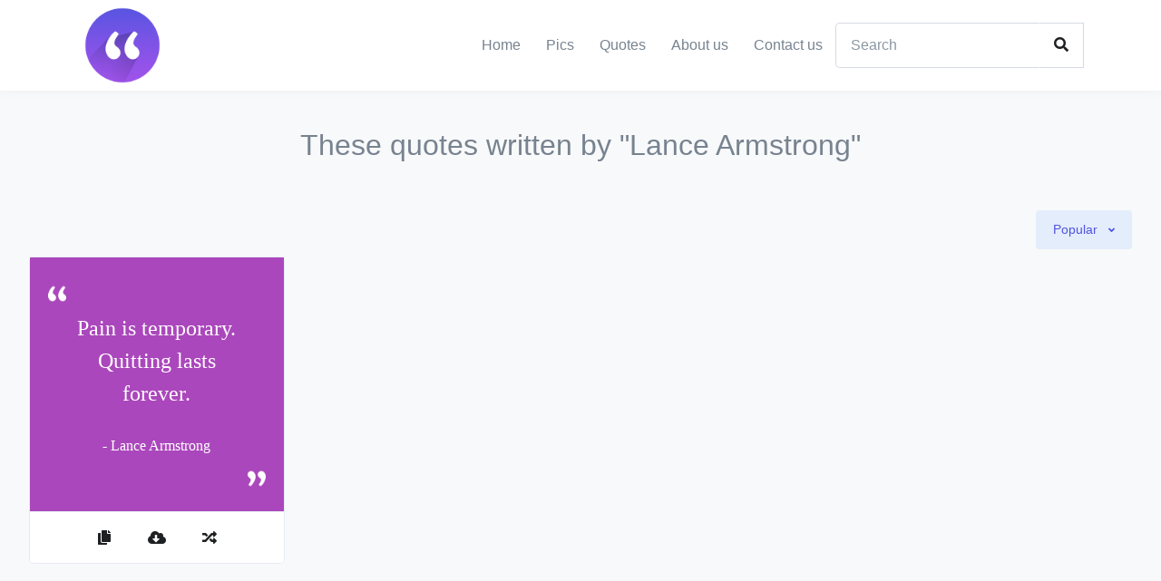

--- FILE ---
content_type: text/html; charset=UTF-8
request_url: https://wisquotes.com/authors/lance-armstrong
body_size: 27693
content:
<!DOCTYPE html>
<html lang="en">
<head>
  <title>Lance Armstrong Quotes - wisQuotes</title>
  <link rel="apple-touch-icon" sizes="57x57" href="https://wisquotes.com/assets/icons/apple-icon-57x57.png">
	<link rel="apple-touch-icon" sizes="60x60" href="https://wisquotes.com/assets/icons/apple-icon-60x60.png">
	<link rel="apple-touch-icon" sizes="72x72" href="https://wisquotes.com/assets/icons/apple-icon-72x72.png">
	<link rel="apple-touch-icon" sizes="76x76" href="https://wisquotes.com/assets/icons/apple-icon-76x76.png">
	<link rel="apple-touch-icon" sizes="114x114" href="https://wisquotes.com/assets/icons/apple-icon-114x114.png">
	<link rel="apple-touch-icon" sizes="120x120" href="https://wisquotes.com/assets/icons/apple-icon-120x120.png">
	<link rel="apple-touch-icon" sizes="144x144" href="https://wisquotes.com/assets/icons/apple-icon-144x144.png">
	<link rel="apple-touch-icon" sizes="152x152" href="https://wisquotes.com/assets/icons/apple-icon-152x152.png">
	<link rel="apple-touch-icon" sizes="180x180" href="https://wisquotes.com/assets/icons/apple-icon-180x180.png">
	<link rel="icon" type="image/png" sizes="192x192"  href="https://wisquotes.com/assets/icons/android-icon-192x192.png">
	<link rel="icon" type="image/png" sizes="32x32" href="https://wisquotes.com/assets/icons/favicon-32x32.png">
	<link rel="icon" type="image/png" sizes="96x96" href="https://wisquotes.com/assets/icons/favicon-96x96.png">
	<link rel="icon" type="image/png" sizes="16x16" href="https://wisquotes.com/assets/icons/favicon-16x16.png">
	<link rel="manifest" href="https://wisquotes.com/assets/icons/manifest.json">
	<meta name="viewport" content="width=device-width, initial-scale=1, shrink-to-fit=no">
	<meta charset="utf-8">
	<meta name="description" content="The best quotes by Lance Armstrong, Collection of Quotes by Lance Armstrong">
	<meta name="keywords" content="">
	<meta name="google-site-verification" content="txhv_O4Ec_TJGrIqDGqRCTsjQdOrOdWbSmgx_Vqi4vo">
	<meta http-equiv="X-UA-Compatible" content="IE=edge">
	<meta name="msapplication-config" content="none">
	<meta name="apple-mobile-web-app-capable" content="yes">

	<meta property="og:site_name" content="wisQuotes">
	<meta property="og:title" content="Lance Armstrong Quotes - wisQuotes">
	<meta property="og:type" content="website">
	<meta property="og:description" content="The best quotes by Lance Armstrong, Collection of Quotes by Lance Armstrong">
	<meta property="og:image" content="https://wisquotes.com/assets/img/wisquotes-motivational-quotes.jpg">
	<meta property="og:image:type" content="image/jpeg">
	<meta property="og:image:width" content="512">
	<meta property="og:image:height" content="512">
	<meta property="og:url" content="https://wisquotes.com/">
	
	<meta name="twitter:title" content="Lance Armstrong Quotes - wisQuotes">
	<meta name="twitter:description" content="The best quotes by Lance Armstrong, Collection of Quotes by Lance Armstrong">
	<meta name="twitter:image" content="https://wisquotes.com/assets/img/wisquotes-motivational-quotes.jpg">
	<meta name="twitter:card" content="summary">
	<meta name="twitter:site" content="@wisQuotesStatus">
	<meta name="twitter:creator" content="@wisQuotesStatus">
		<meta name="robots" content="follow, index, all">
	<link rel="canonical" href="https://wisquotes.com/authors/lance-armstrong">	
		<meta name="msapplication-TileColor" content="#ffffff">
	<meta name="msapplication-TileImage" content="https://wisquotes.com/assets/icons/ms-icon-144x144.png">
	<meta name="theme-color" content="#ffffff">
	<meta name="apple-mobile-web-app-title" content="wisQuotes">
	<meta name="application-name" content="wisQuotes">
	<!--SEO-10-adding markup to fix issues on Bing -->
	  
  <!-- Google Fonts -->
  
  <!-- CSS Implementing Plugins -->
  <link rel="stylesheet" href="https://wisquotes.com/assets/vendor/font-awesome/css/fontawesome-all.min.css">
    <link rel="stylesheet" href="https://wisquotes.com/assets/vendor/hs-megamenu/src/hs.megamenu.css">
  <link rel="stylesheet" href="https://wisquotes.com/assets/vendor/bootstrap-select/dist/css/bootstrap-select.min.css">
  <!-- CSS Front Template -->
  <link rel="stylesheet" href="https://wisquotes.com/assets/css/jquery.fancybox.min.css">
  <link rel="stylesheet" href="https://wisquotes.com/assets/css/theme.css?375657">
  <!-- Global site tag (gtag.js) - Google Analytics -->
<script async src="https://www.googletagmanager.com/gtag/js?id=UA-132338005-3"></script>
<script>
  window.dataLayer = window.dataLayer || [];
  function gtag(){dataLayer.push(arguments);}
  gtag('js', new Date());

  gtag('config', 'UA-132338005-3');
</script>
<script type="application/ld+json">
{
"@context": "http://schema.org",
"@type": "WebSite",
"@id":"https://wisquotes.com/#website",
"url": "https://wisquotes.com/",
"name": "wisQuotes",
"alternateName": "Motivational Quotes and Picture - wisQuotes",
"potentialAction": {
	"@type": "SearchAction",
	"target": "https://wisquotes.com/search_result?q={search_term}",
	"query-input": "required name=search_term"
}
}
</script>
<script type="application/ld+json">
{
"@context": "http://schema.org",
"@type": "BreadcrumbList",
"@id":"https://wisquotes.com/authors/lance-armstrong#breadcrumb",
"itemListElement": [
{
	"@type":"ListItem",
	"position":1,
	"item": {
		"@type": "WebPage", "@id": "https://wisquotes.com/", "url": "https://wisquotes.com/", "name": "Home"
	}
},
{
	"@type":"ListItem",
	"position":2,
	"item": {
		"@type": "WebPage", "@id": "https://wisquotes.com/authors/lance-armstrong", "url": "https://wisquotes.com/authors/lance-armstrong", "name": "Lance Armstrong Quotes"
	}
}
]
}
</script>	
</head>
<body>
  <!-- ========== HEADER ========== -->
  <header id="header" class="u-header u-header--abs-top-md u-header--show-hide-md"
          data-header-fix-moment="500"
          data-header-fix-effect="slide">
    <div class="u-header__section">
     <div id="logoAndNav" class="container">
        <!-- Nav -->
        <nav class="js-mega-menu navbar navbar-expand-md u-header__navbar u-header__navbar--no-space">
          <!-- Logo -->
          <a class="navbar-brand u-header__navbar-brand u-header__navbar-brand-center" href="https://wisquotes.com/" aria-label="Front">
            <img src="https://wisquotes.com/assets/wisQuotes-logo.png" alt="wisquotes" style="max-width: 100px;">
          </a>
          <!-- End Logo -->

          <!-- Responsive Toggle Button -->
          <button type="button" class="navbar-toggler btn u-hamburger"
                  aria-label="Toggle navigation"
                  aria-expanded="false"
                  aria-controls="navBar"
                  data-toggle="collapse"
                  data-target="#navBar">
            <span id="hamburgerTrigger" class="u-hamburger__box">
              <span class="u-hamburger__inner"></span>
            </span>
          </button>
          <!-- End Responsive Toggle Button -->

          <!-- Navigation -->
          <div id="navBar" class="collapse navbar-collapse u-header__navbar-collapse">
            <ul class="navbar-nav u-header__navbar-nav">
              <!-- Home -->
			  <li class="nav-item u-header__nav-item"><a class="nav-link u-header__nav-link" href="https://wisquotes.com/">Home</a></li>
			   <li class="nav-item u-header__nav-item"><a class="nav-link u-header__nav-link" href="https://wisquotes.com/pics">Pics</a></li>
			  <li class="nav-item u-header__nav-item"><a class="nav-link u-header__nav-link" href="https://wisquotes.com/quotes">Quotes</a></li>
			    <li class="nav-item u-header__nav-item"><a class="nav-link u-header__nav-link" href="https://wisquotes.com/about-us">About us</a></li>
              <!-- End Home -->
			  <li class="nav-item u-header__nav-item"><a class="nav-link u-header__nav-link" href="https://wisquotes.com/contact-us">Contact us</a></li>
            </ul>
					<div class="header-search-form">
			<form action="https://wisquotes.com/search_result" name="searchfrm" id="searchfrm" class="searchfrm" method="GET">
				<div class="input-group">
					<input type="text" name="q" value="" class="form-control search" placeholder="Search" autocomplete="off" required>
					<span class="input-group-btn">
					<button class="btn bd bg-white tx-gray-600" type="submit"><i class="fa fa-search"></i></button>
					</span>
				</div>
			</form>
			<div class="pd-10 bg-gray-300 rounded search_suggestions"><ul class="nav nav-pills flex-column" role="tablist"></ul></div>
			</div>          </div>
          <!-- End Navigation -->
        </nav>
        <!-- End Nav -->
      </div>
    </div>
  </header>
  <!-- ========== END HEADER ========== --><!-- ========== MAIN ========== -->
<main id="content" role="main">

 <!-- Content Section -->   
 <div class="bg-light">     
 <div class="container-fluid space-2 space-bottom-md-3 px-sm-5 space-top-md-4 space-top-lg-3">    
 <div class="row justify-content-between align-items-center mb-2 mt-2">
 <div class="col-sm-12 col-md-12 col-lg-12 mb-5">
 <h1 class="h2 text-center text-secondary">These quotes written by "Lance Armstrong"</h1>
 </div>
 </div>
	<div class="mb-5 search-form">
	<form action="https://wisquotes.com/search_result" name="searchfrm" id="searchfrm" class="searchfrm" method="GET">
		<div class="input-group">
			<input type="hidden" name="t" value="text" class="form-control search">
			<input type="text" name="q" value="Lance Armstrong" class="form-control search" placeholder="Search" autocomplete="off" required>
			<span class="input-group-btn">
			<button class="btn bd bg-white tx-gray-600" type="submit"><i class="fa fa-search"></i></button>
			</span>
		</div>
	</form>
		<div class="pd-10 bg-gray-300 rounded search_suggestions"><ul class="nav nav-pills flex-column" role="tablist"></ul></div>
	</div>
 <div class="row justify-content-between align-items-center mb-2 mt-2">
 <div class="col-sm-12 col-md-12 text-right"> 
<ul class="list-inline mb-0">
 <li class="list-inline-item">             
	<select name="orderby" id="orderby" class="js-select selectpicker dropdown-select" data-width="fit" data-style="btn-soft-primary btn-sm">
		<option value="popular">Popular</option>                  
		<option value="leatest">Latest</option>
		<option value="a-z">A-to-Z</option>				  
		<option value="z-a">Z-to-A</option>               
	</select>
   <!-- End Select -->  
 </li>        
   </ul>        
   </div>        
   <!-- End Filter --> 
   </div>
	<div class="row bl-main"> 
		<div class="col-lg-3 col-md-6"><div class="bl-1" data-height="0"></div> </div>
		<div class="col-lg-3 col-md-6"><div class="bl-2" data-height="0"></div></div>
		<div class="col-lg-3 col-md-6"><div class="bl-3" data-height="0"></div></div>
		<div class="col-lg-3 col-md-6"><div class="bl-4" data-height="0"></div></div>
	</div>
	 <div class="space-bottom-2"></div>
     <div class="text-center more-loader" style="display:none;"><img src="https://wisquotes.com/assets/img/loader.gif" style="max-width:100px;"/></div>
	 <div class="row"><div class="col-lg-12"><p class="text-center p-5 no-more-pics" style="display:none;">No more quotes available</p></div></div>
	 <div id="imgOut"></div>
</div>   
</div>
<!-- End Content Section -->
</main>
<!-- ========== END MAIN ========== -->
<!-- ========== FOOTER ========== -->
  <footer>
    <!-- Lists -->
    <div class="border-bottom">
	<div class="container space-2">
        <div class="row justify-content-md-between">
          <div class="col-sm-4 col-lg-2 mb-4 mb-lg-0">
            <!-- List Group -->
            <ul class="list-group list-group-flush list-group-borderless mb-0">
              <li><a class="list-group-item list-group-item-action" href="https://wisquotes.com/about-us">About us</a></li>
			  <li><a class="list-group-item list-group-item-action" href="https://wisquotes.com/contact-us">Contact Us</a></li>
            </ul>
            <!-- End List Group -->
          </div>

          <div class="col-sm-4 col-lg-2 mb-4 mb-lg-0">
            <!-- List Group -->
            <ul class="list-group list-group-flush list-group-borderless mb-0">
              <li><a class="list-group-item list-group-item-action" href="https://wisquotes.com/quotes">Quotes</a></li>
              <li><a class="list-group-item list-group-item-action" href="https://wisquotes.com/pics">Pics</a></li>
            </ul>
            <!-- End List Group -->
          </div>

          <div class="col-sm-4 col-lg-2 mb-4 mb-lg-0">
            <!-- List Group -->
            <ul class="list-group list-group-flush list-group-borderless mb-0">
              <li><a class="list-group-item list-group-item-action" href="https://wisquotes.com/terms-and-conditions">Terms & condition</a></li>
              <li><a class="list-group-item list-group-item-action" href="https://wisquotes.com/privacy-policy">Privacy policy</a></li>
            </ul>
            <!-- End List Group -->
          </div>

          <div class="col-md-6 col-lg-4">
                    <!-- Button -->
            <a href="https://apps.apple.com/in/app/wisquotes-motivational-quotes/id1480520863"  class="btn btn-xs btn-dark btn-wide transition-3d-hover text-left mb-2" target="_blank">
              <span class="media align-items-center">
                <span class="fab fa-apple fa-2x mr-3"></span>
                <span class="media-body">
                  <span class="d-block">Download on the</span>
                  <strong class="font-size-1">App Store</strong>
                </span>
              </span>
            </a>
            <!-- End Button -->

            <!-- Button -->
            <a href="https://play.google.com/store/apps/details?id=com.wisdomlogix.wisquotes.motivational.quotes.status"  class="btn btn-xs btn-dark btn-wide transition-3d-hover text-left mb-2" target="_blank">
              <span class="media align-items-center">
                <span class="fab fa-google-play fa-2x mr-3"></span>
                <span class="media-body">
                  <span class="d-block">Get it on</span>
                  <strong class="font-size-1">Google Play</strong>
                </span>
              </span>
            </a>
            <!-- End Button -->
          </div>
        </div>
      </div>
    </div>
    <!-- End Lists -->

    <!-- Copyright -->
    <div class="container text-center space-1">
     
      <div class="container">
      <div class="d-flex justify-content-between align-items-center space-1">
        <!-- Copyright -->
        <p class="small text-muted mb-0">Copyright © 2020 wisQuotes. All Rights Reserved.</p>
        <!-- End Copyright -->

        <!-- Social Networks -->
        <ul class="list-inline mb-0">
          <li class="list-inline-item">
            <a class="btn btn-sm btn-icon btn-soft-secondary btn-bg-transparent" href="https://www.facebook.com/wisQuotesStatus/" target="_blank">
              <span class="fab fa-facebook-f btn-icon__inner"></span>
            </a>
          </li>
          <li class="list-inline-item">
            <a class="btn btn-sm btn-icon btn-soft-secondary btn-bg-transparent" href="https://www.instagram.com/wisQuotesStatus/" target="_blank">
              <span class="fab fa-instagram btn-icon__inner"></span>
            </a>
          </li>
          <li class="list-inline-item">
            <a class="btn btn-sm btn-icon btn-soft-secondary btn-bg-transparent" href="https://twitter.com/wisQuotesStatus" target="_blank">
              <span class="fab fa-twitter btn-icon__inner"></span>
            </a>
          </li>
          <li class="list-inline-item">
            <a class="btn btn-sm btn-icon btn-soft-secondary btn-bg-transparent" href="https://in.pinterest.com/wisQuotesStatus/" target="_blank">
              <span class="fab fa-pinterest btn-icon__inner"></span>
            </a>
          </li>
        </ul>
        <!-- End Social Networks -->
      </div>
    </div>
    </div>
    <!-- End Copyright -->
  </footer>
  <!-- ========== END FOOTER ========== -->

  <!-- Go to Top -->
  <a class="js-go-to u-go-to" href="#"
    data-position='{"bottom": 15, "right": 15 }'
    data-type="fixed"
    data-offset-top="400"
    data-compensation="#header"
    data-show-effect="slideInUp"
    data-hide-effect="slideOutDown">
    <span class="fas fa-arrow-up u-go-to__inner"></span>
  </a>
  <!-- End Go to Top -->

  <!-- JS Global Compulsory -->
  <script src="https://wisquotes.com/assets/vendor/jquery/dist/jquery.min.js"></script>
  <script src="https://wisquotes.com/assets/vendor/jquery-migrate/dist/jquery-migrate.min.js"></script>
  <script src="https://wisquotes.com/assets/vendor/popper.js/dist/umd/popper.min.js"></script>
  <script src="https://wisquotes.com/assets/vendor/bootstrap/bootstrap.min.js"></script>

  <!-- JS Implementing Plugins -->
  <script src="https://wisquotes.com/assets/vendor/hs-megamenu/src/hs.megamenu.js"></script>
  <script src="https://wisquotes.com/assets/vendor/svg-injector/dist/svg-injector.min.js"></script>
  <script src="https://wisquotes.com/assets/vendor/malihu-custom-scrollbar-plugin/jquery.mCustomScrollbar.concat.min.js"></script>
  <script src="https://wisquotes.com/assets/vendor/jquery-validation/dist/jquery.validate.min.js"></script>
  <script src="https://wisquotes.com/assets/vendor/bootstrap-select/dist/js/bootstrap-select.min.js"></script>
<script src="https://wisquotes.com/assets/vendor/jquery.countdown.min.js"></script>
  <!-- JS Front -->
  <script src="https://wisquotes.com/assets/js/hs.core.js"></script>
  <script src="https://wisquotes.com/assets/js/components/hs.header.js"></script>
  <script src="https://wisquotes.com/assets/js/components/hs.unfold.js"></script>
  <script src="https://wisquotes.com/assets/js/components/hs.malihu-scrollbar.js"></script>
  <script src="https://wisquotes.com/assets/js/components/hs.validation.js"></script>
  <script src="https://wisquotes.com/assets/js/components/hs.focus-state.js"></script>
  <script src="https://wisquotes.com/assets/js/components/hs.countdown.js"></script>
  <script src="https://wisquotes.com/assets/js/components/hs.show-animation.js"></script>
  <script src="https://wisquotes.com/assets/js/components/hs.svg-injector.js"></script>
  <script src="https://wisquotes.com/assets/js/components/hs.go-to.js"></script>
  <script src="https://wisquotes.com/assets/js/html2canvas.min.js"></script>
  <script src="https://wisquotes.com/assets/js/jquery.fancybox.min.js"></script>
  <!-- JS Plugins Init. -->
  
  <script>
    $(window).on('load', function () {
      // initialization of HSMegaMenu component
      $('.js-mega-menu').HSMegaMenu({
        event: 'hover',
        pageContainer: $('.container'),
        breakpoint: 767.98,
        hideTimeOut: 100
      });

      // initialization of svg injector module
      $.HSCore.components.HSSVGIngector.init('.js-svg-injector');
	    // initialization of countdowns
      var countdowns = $.HSCore.components.HSCountdown.init('.js-countdown', {
        yearsElSelector: '.js-cd-years',
        daysElSelector: '.js-cd-days',
        hoursElSelector: '.js-cd-hours',
        minutesElSelector: '.js-cd-minutes',
        secondsElSelector: '.js-cd-seconds'
      });
	  
    });

    $(document).on('ready', function () {
      // initialization of header
      $.HSCore.components.HSHeader.init($('#header'));

      // initialization of unfold component
      $.HSCore.components.HSUnfold.init($('[data-unfold-target]'), {
        afterOpen: function () {
          $(this).find('input[type="search"]').focus();
        }
      });

      // initialization of malihu scrollbar
      $.HSCore.components.HSMalihuScrollBar.init($('.js-scrollbar'));

      // initialization of show animations
      $.HSCore.components.HSShowAnimation.init('.js-animation-link');

      // initialization of form validation
      $.HSCore.components.HSValidation.init('.js-validate', {
        rules: {
          confirmPassword: {
            equalTo: '#signupPassword'
          }
        }
      });

      // initialization of forms
      $.HSCore.components.HSFocusState.init();

      // initialization of cubeportfolio
      //$.HSCore.components.HSCubeportfolio.init('.cbp');

      // initialization of go to
      $.HSCore.components.HSGoTo.init('.js-go-to');
	  
	  $(document).on('click','.copy-text', function(e){
		  e.preventDefault();
		  $('.copy-text').removeClass('copied');
		  $(this).addClass('copied');
    	  var value = $(this).closest('.card').find('.quote-text').text(); 
		  var author = $(this).closest('.card').find('.quote-author').text(); 
		  var $temp = $("<input>");
          $("body").append($temp);
          $temp.val(value+'\n'+author).select();
          document.execCommand("copy");
          $temp.remove();
	  });
	  
	  $(document).on('click','.quote-download', function(e){
		  e.preventDefault();
		  var obj1 = $(this);
		  var obj = $(this).closest('.card').find('.card-body'); 
		  //obj.append('<img src="https://wisquotes.com/assets/icons/wisquotes-logo.png" class="wisquotes-logo"/>');
		  html2canvas(obj, {
			onrendered: function (canvas) {
				var getCanvas = canvas;
				var myImage = getCanvas.toDataURL();
				downloadURI(myImage, "quote.jpg");
			}
          });
	  });
	  
    });
	function downloadURI(uri, name) {
		var link = document.createElement("a");
		link.download = name;
		link.href = uri;
		document.body.appendChild(link);
		link.click();
		link.remove();
	}
	function genericSocialShare(url){
		window.open(url,'sharer','toolbar=0,status=0');
		return true;
	}
  </script>
<script type="text/javascript">
var bl1Height=0,bl2Height=0,bl3Height=0,bl4Height=0,loadFirst=1,nextPicsAvailable=1,bgColors=["#AB47BC","#42A5F5","#66BB6A","#FF7043","#5C6BC0","#7E57C2","#26A69A","#26C6DA","#EF5350"],colorCounter=0;function loadMoreQuotes(a,t,e,s,i,o,l){if(1==nextPicsAvailable){$(".more-loader").show();var n=parseFloat($(".bl-1").width());o=o;$.ajax({type:"POST",url:"https://wisquotes.com/ajax.php",data:{action:o,pageNumber:a,perPage:t,orderByRow:e,author:s,catName:i,qSearch:l},cache:!1,success:function(a){var t,e=JSON.parse(a);if(0==e.errorCode)if((e=e.data).length>0)for(t=0;t<e.length;t++)if("text"==o){t%9==0&&(colorCounter=0);a='<div class="card mb-5"><div class="card-body p-6 quote-text-block text-b-'+t+'" style="background:'+bgColors[colorCounter]+'"><div class="text-center"><div class="mb-4"><p class="h5 quote-text text-white p-1"><span class="left-quote"><img src="https://wisquotes.com/assets/icons/qoute_sign_left.png" /></span>'+e[t].quote+'<span class="right-quote"><img src="https://wisquotes.com/assets/icons/qoute_sign_right.png" /></span></p></div>';""!=e[t].quoteAuthor&&(a+='<h4 class="h6 text-white mb-1 quote-author">- '+e[t].quoteAuthor+"</h4>"),a+='</div></div><div class="card-footer text-center"><ul class="list-inline mb-0"><li class="list-inline-item"><a class="btn btn-icon btn-bg-transparent copy-text tooltip-social" href="javascript:void(0)"><span class="fas fa-copy btn-icon__inner"></span></a></li><li class="list-inline-item"><a class="btn btn-icon btn-bg-transparent tooltip-social quote-download" href="javascript:void(0)" title="Click to Downaload"><span class="fas fa-cloud-download-alt btn-icon__inner"></span></a></li><li class="list-inline-item"><a href="javascript:void(0)" data-bg="0" class="btn btn-icon btn-bg-transparent tooltip-social change-bg" onclick=""><span class="fas fa-random btn-icon__inner"></span></a></li></ul></div></div>';var s=getClass();loadFirst<=4&&(s=loadFirst),colorCounter++,$(".bl-"+s).append(a),loadFirst++}else{var i=parseFloat(e[t].quoteImageHeight),l=parseFloat(e[t].quoteImageWidth);i=n*i/l;var r="javascript:genericSocialShare('http://www.facebook.com/sharer.php?u="+e[t].quoteImage+"')",c="javascript:genericSocialShare('http://twitter.com/share?url="+e[t].quoteImage+"')",h="javascript:genericSocialShare('http://pinterest.com/pin/create/button/?url="+e[t].quoteImage+"')";a='<div class="card mb-5"><div class="card-body" style="padding:0;"><div class="text-center"><div class="" style="pading-top:100%;"><a href="'+e[t].quoteImage+'" class="fancybox"><img src="'+e[t].quoteImage+'" alt="'+e[t].quote+'" class="loading" style="max-width:100%;min-height:'+i+'px;" /></a></div></div></div><div class="card-footer text-center"><ul class="list-inline mb-0"><li class="list-inline-item"><a class="btn btn-icon btn-bg-transparent" href="picsDownload.php?path='+e[t].quoteImage+'"><span class="fas fa-cloud-download-alt btn-icon__inner"></span></a></li><li class="list-inline-item"><a href="javascript:void(0)" class="btn btn-icon btn-bg-transparent" onclick="'+r+'"><span class="fab fa-facebook-f btn-icon__inner"></span></a></li><li class="list-inline-item"><a href="javascript:void(0)" class="btn btn-icon btn-bg-transparent" onclick="'+c+'"><span class="fab fa-twitter btn-icon__inner"></span></a></li><li class="list-inline-item"><a href="javascript:void(0)" class="btn btn-icon btn-bg-transparent" onclick="'+h+'"><span class="fab fa-pinterest btn-icon__inner"></span></a></li></ul></div></div>';i=parseFloat(i+70);s=getPicClass();loadFirst<=4&&(s=loadFirst),1==s?i=bl1Height=parseFloat(bl1Height+i):2==s?i=bl2Height=parseFloat(bl2Height+i):3==s?i=bl3Height=parseFloat(bl3Height+i):4==s&&(i=bl4Height=parseFloat(bl4Height+i)),$(".bl-"+s).attr("data-height",i),$(".bl-"+s).append(a),loadFirst++}else nextPicsAvailable=0,$(".no-more-pics").show();$(".more-loader").hide(),$(".fancybox").fancybox()}})}}function getClass(){var a,t=1,e=1;for(a=1;a<=4;a++){var s=$(".bl-"+a).height();1==a&&(t=s),s<t&&(t=s,e=a)}return e}function getPicClass(){var a,t=[];for(a=1;a<=4;a++){var e={},s=$(".bl-"+a).attr("data-height");e.key=a,e.val=parseFloat(s),t.push(e)}return t.sort((a,t)=>a.val>t.val?1:-1),parseFloat(t[0].key)}function resetBlock(){$(".bl-1").html(""),$(".bl-2").html(""),$(".bl-3").html(""),$(".bl-4").html("")}$(document).ready(function(){var a="2",t="text",e="Lance+Armstrong",s="24",i="",o="",l=1;0==$(document).find(".index-page").length&&($(window).scroll(function(){$(window).height()+150+parseFloat($(window).scrollTop())>$(document).height()&&"0">=(l+=1)&&loadMoreQuotes(l,s,i,o,e,t,a)}),$("#orderby").on("change",function(){1,l=1,nextPicsAvailable=1,loadFirst=1,i=$(this).val(),o=$("#filterByAuthor").val(),resetBlock(),$(".no-more-pics").hide(),loadMoreQuotes(l,s,i,o,e,t,a)}),$("#filterByAuthor").on("change",function(){1,l=1,nextPicsAvailable=1,loadFirst=1,i=$("#orderby").val(),o=$(this).val(),resetBlock(),$(".no-more-pics").hide(),loadMoreQuotes(l,s,i,o,e,t,a)}),loadMoreQuotes(l,s,i,o,e,t,a)),$(document).on("click",".change-bg",function(){var a=parseInt($(this).attr("data-bg"));a==bgColors.length-1?$(this).attr("data-bg",0):$(this).attr("data-bg",a+1),$(this).closest(".card").find(".card-body").css("background",bgColors[a])})}),$(document).ready(function(){$(".search").on("keyup",function(){var a=$(this).val(),t="https://wisquotes.com/";a.length>1?$.ajax({type:"POST",url:"https://wisquotes.com/ajax.php",data:{action:"catSearch",searchData:a},cache:!1,success:function(a){var e=JSON.parse(a);if(0==e.errorCode)if((e=e.data).length>0){a="";for(var s=0;s<e.length;s++)"Topic"==e[s].catType?a+='<li><a class="nav-link" href="'+t+e[s].catUrl+'-quotes" role="tab" aria-expanded="true">'+e[s].catName+'<span class="type">'+e[s].catType+"</span></a> </li>":a+='<li><a class="nav-link" href="'+t+"authors/"+e[s].authorSeo+'" role="tab" aria-expanded="true">'+e[s].catName+'<span class="type">'+e[s].catType+"</span></a> </li>";$(".search_suggestions ul").html(""),$(".search_suggestions ul").html(a),$(".search_suggestions").show()}else $(".search_suggestions ul").html("")}}):$(".search_suggestions").hide()})});
</script>
</body>
</html>

--- FILE ---
content_type: text/html; charset=UTF-8
request_url: https://wisquotes.com/ajax.php
body_size: 157
content:
{"errorCode":0,"message":"success","data":[{"quote":"Pain is temporary. Quitting lasts forever.","quoteAuthor":"Lance Armstrong"}]}

--- FILE ---
content_type: application/javascript
request_url: https://wisquotes.com/assets/js/components/hs.unfold.js
body_size: 8927
content:
!function(t){"use strict";function e(e,n){var a=this;return!!e.length&&(a.element=e,a.config=n,a.target=t(a.element.data("unfold-target")),a.allInvokers=t('[data-unfold-target="'+a.element.data("unfold-target")+'"]'),a.toggle=function(){if(!a.target.length)return a;var e=a.element[0].dataset,n=!!e.unfoldOverlay&&JSON.parse(e.unfoldOverlay);return a.defaultState?(e.unfoldOverlay&&(t("."+n.className).length||t('<div class="'+n.className+'" style="background-color: '+n.background+'"></div>').prependTo("body"),t("."+n.className).length&&t("."+n.className).fadeIn(n.animationSpeed?n.animationSpeed:200)),a.show()):(t("."+n.className).length&&(a.config.unfoldTimeOut=setTimeout((function(){t("."+n.className).fadeOut(n.animationSpeed?n.animationSpeed:200)}),a.config.unfoldDelay)),a.hide()),a},this.smartPosition=function(e){e.data("baseDirection")&&e.css(e.data("baseDirection").direction,e.data("baseDirection").value),e.removeClass("u-unfold--reverse-y");var n=t(window),a=getComputedStyle(e.get(0)),o=Math.abs(parseInt(a.left,10))<40?"left":"right",i=e.offset();"right"===o?(e.data("baseDirection")||e.data("baseDirection",{direction:"right",value:parseInt(a.right,10)}),i.left<0&&e.css("right",-1*(parseInt(e.css("right"),10)-(i.left-10)))):(e.data("baseDirection")||e.data("baseDirection",{direction:"left",value:parseInt(a.left,10)}),i.left+e.outerWidth()>n.width()&&e.css("left",parseInt(e.css("left"),10)-(i.left+e.outerWidth()+10-n.width()))),i.top+e.outerHeight()-n.scrollTop()>n.height()&&e.addClass("u-unfold--reverse-y")},this.getOption=function(t){return this.config[t]?this.config[t]:null},!0)}function n(t,n){e.call(this,t,n)&&(Object.defineProperty(this,"defaultState",{get:function(){return this.target.hasClass("u-unfold--hidden")}}),this.target.addClass("u-unfold--simple"),this.hide())}function a(t,n){if(e.call(this,t,n)){var a=this;this.target.addClass("u-unfold--css-animation u-unfold--hidden").css("animation-duration",a.config.unfoldDuration+"ms"),Object.defineProperty(this,"defaultState",{get:function(){return this.target.hasClass("u-unfold--hidden")}}),this.target.length&&this.target.on("webkitAnimationEnd mozAnimationEnd MSAnimationEnd oanimationend animationend",(function(t){a.target.hasClass(a.config.unfoldAnimationOut)&&(a.target.removeClass(a.config.unfoldAnimationOut).addClass("u-unfold--hidden"),a.allInvokers.length&&a.allInvokers.attr("aria-expanded","false"),a.config.afterClose.call(a.target,a.element)),a.target.hasClass(a.config.unfoldAnimationIn)&&(a.allInvokers.length&&a.allInvokers.attr("aria-expanded","true"),a.config.afterOpen.call(a.target,a.element)),t.preventDefault(),t.stopPropagation()}))}}function o(t,n){e.call(this,t,n)&&(this.target.addClass("u-unfold--jquery-slide u-unfold--hidden").hide(),Object.defineProperty(this,"defaultState",{get:function(){return this.target.hasClass("u-unfold--hidden")}}))}t.HSCore.components.HSUnfold={_baseConfig:{unfoldEvent:"click",unfoldType:"simple",unfoldDuration:300,unfoldEasing:"linear",unfoldAnimationIn:"fadeIn",unfoldAnimationOut:"fadeOut",unfoldHideOnScroll:!0,unfoldHideOnBlur:!1,unfoldDelay:350,unfoldOpenedElement:"init",unfoldOverlay:!1,afterOpen:function(t){},beforeClose:function(t){},afterClose:function(t){}},_pageCollection:t(),init:function(e,i){var d,l;if(e&&e.length)return d=this,e.each((function(e,f){var s,r=t(f);if(!r.data("HSUnfold")){switch((s=i&&t.isPlainObject(i)?t.extend(!0,{},d._baseConfig,i,r.data()):t.extend(!0,{},d._baseConfig,r.data())).unfoldType){case"css-animation":r.data("HSUnfold",new a(r,s));break;case"jquery-slide":r.data("HSUnfold",new o(r,s));break;default:r.data("HSUnfold",new n(r,s))}d._pageCollection=d._pageCollection.add(r),d._bindEvents(r,s.unfoldEvent,s.unfoldDelay);var u=t(f).data("HSUnfold");l=t(u.target).find("input, textarea").length,t(u.target).find("[data-unfold-target]").length&&r.addClass("target-of-invoker-has-unfolds")}})),t(document).on("click touchstart","body",(function(e){e.target.id!==d._baseConfig.unfoldOpenedElement&&(t(e.target).closest("#"+d._baseConfig.unfoldOpenedElement).length||d._pageCollection.each((function(e,n){var a=window.innerWidth,o=Boolean(t(n).data("is-mobile-only"));o?o&&a<769&&t(n).data("HSUnfold").hide():t(n).data("HSUnfold").hide(),t(n).data("HSUnfold").config.unfoldOverlay&&(t(n).data("HSUnfold").config.unfoldDelay=setTimeout((function(){t("."+t(n).data("HSUnfold").config.unfoldOverlay.className).fadeOut(t(n).data("HSUnfold").config.unfoldOverlay.animationSpeed?t(n).data("HSUnfold").config.unfoldOverlay.animationSpeed:200)}),t(n).data("HSUnfold").config.unfoldDelay)),t(n).data("HSUnfold").config.beforeClose.call(d.target,d.element)})))})),t(window).on("scroll.HSUnfold",(function(){d._pageCollection.each((function(e,n){var a=t(n).data("HSUnfold");(a.getOption("unfoldHideOnScroll")&&0===l||a.getOption("unfoldHideOnScroll")&&!/iPhone|iPad|iPod/i.test(navigator.userAgent))&&a.hide()}))})),t(window).on("resize.HSUnfold",(function(){d._resizeTimeOutId&&clearTimeout(d._resizeTimeOutId),d._resizeTimeOutId=setTimeout((function(){d._pageCollection.each((function(e,n){var a=t(n).data("HSUnfold");a.smartPosition(a.target)}))}),50)})),t(document).on("keydown.HSUnfold",(function(e){t("body").hasClass("u-unfold-opened")&&((e.keyCode&&38===e.keyCode||e.keyCode&&40===e.keyCode)&&e.preventDefault(),e.keyCode&&27===e.keyCode&&(d._pageCollection.each((function(e,n){t(n).data("HSUnfold").hide(),t("."+t(n).data("HSUnfold").config.unfoldOverlay.className).fadeOut(t(n).data("HSUnfold").config.unfoldOverlay.animationSpeed?t(n).data("HSUnfold").config.unfoldOverlay.animationSpeed:200)})),t("body").removeClass("u-unfold-opened")))})),e},_bindEvents:function(e,n,a){var o=this,i=t(e.data("unfold-target"));"hover"!==n||"ontouchstart"in window?(e.on("click.HSUnfold",(function(e){var n=t(this),a=t("[data-unfold-target].active:not(.target-of-invoker-has-unfolds)"),i=t("[data-unfold-target].active.target-of-invoker-has-unfolds");o._baseConfig.unfoldOpenedElement=n.data("HSUnfold").target[0].id,n.data("HSUnfold")&&(n.hasClass("target-of-invoker-has-unfolds")?i.length&&i.data("HSUnfold").toggle():a.length&&a.data("HSUnfold").toggle(),n.data("HSUnfold").toggle(),t("body").toggleClass("u-unfold-opened"),e.stopPropagation(),e.preventDefault())})),Boolean(e.data("unfold-target-is-menu"))&&t(e.data("unfold-target")).children().on("click",(function(){e.data("HSUnfold").toggle()}))):(e.on("mouseenter.HSUnfold",(function(){var e=t(this).data("HSUnfold");e&&(e.unfoldTimeOut&&clearTimeout(e.unfoldTimeOut),e.show(),t("body").addClass("u-unfold-opened"))})).on("mouseleave.HSUnfold",(function(){var e=t(this).data("HSUnfold");e&&(e.unfoldTimeOut=setTimeout((function(){e.hide(),t("body").removeClass("u-unfold-opened")}),a))})),i.length&&i.on("mouseenter.HSUnfold",(function(){var t=e.data("HSUnfold");t.unfoldTimeOut&&clearTimeout(t.unfoldTimeOut),t.show()})).on("mouseleave.HSUnfold",(function(){var t=e.data("HSUnfold");t.unfoldTimeOut=setTimeout((function(){t.hide()}),a)})))}},n.prototype.show=function(){var e=t(this)[0].config.unfoldTarget;return t('[data-unfold-target="'+e+'"]').addClass("active"),this.smartPosition(this.target),this.target.removeClass("u-unfold--hidden"),this.allInvokers.length&&this.allInvokers.attr("aria-expanded","true"),this.config.afterOpen.call(this.target,this.element),this},n.prototype.hide=function(){var e=t(this)[0].config.unfoldTarget;return t('[data-unfold-target="'+e+'"]').removeClass("active"),this.target.addClass("u-unfold--hidden"),this.allInvokers.length&&this.allInvokers.attr("aria-expanded","false"),this.config.afterClose.call(this.target,this.element),this},a.prototype.show=function(){var e=this,n=t(e)[0].config.unfoldTarget;t('[data-unfold-target="'+n+'"]').addClass("active"),e.smartPosition(e.target),e.target.removeClass("u-unfold--hidden").removeClass(e.config.unfoldAnimationOut),e.config.unfoldOverlay?setTimeout((function(){e.target.addClass(e.config.unfoldAnimationIn)})):e.target.addClass(e.config.unfoldAnimationIn),e.config.afterOpen.call(e.target,e.element)},a.prototype.hide=function(){var e=t(this)[0].config.unfoldTarget;t('[data-unfold-target="'+e+'"]').removeClass("active"),this.target.removeClass(this.config.unfoldAnimationIn).addClass(this.config.unfoldAnimationOut)},o.prototype.show=function(){var e=this,n=t(this)[0].config.unfoldTarget;t('[data-unfold-target="'+n+'"]').addClass("active"),this.smartPosition(this.target),this.target.removeClass("u-unfold--hidden").stop().slideDown({duration:e.config.unfoldDuration,easing:e.config.unfoldEasing,complete:function(){e.config.afterOpen.call(e.target,e.element)}})},o.prototype.hide=function(){var e=this,n=t(this)[0].config.unfoldTarget;t('[data-unfold-target="'+n+'"]').removeClass("active"),this.target.slideUp({duration:e.config.unfoldDuration,easing:e.config.unfoldEasing,complete:function(){e.config.afterClose.call(e.target,e.element),e.target.addClass("u-unfold--hidden")}})}}(jQuery);

--- FILE ---
content_type: application/javascript
request_url: https://wisquotes.com/assets/js/components/hs.show-animation.js
body_size: 1117
content:
!function(t){"use strict";t.HSCore.components.HSShowAnimation={_baseConfig:{afterShow:function(){}},pageCollection:t(),init:function(i,a){if(this.collection=i&&t(i).length?t(i):t(),t(i).length)return this.config=a&&t.isPlainObject(a)?t.extend({},this._baseConfig,a):this._baseConfig,this.config.itemSelector=i,this.initShowEffect(),this.pageCollection},initShowEffect:function(){var i=this,a=i.config,o=i.pageCollection;this.collection.each((function(n,e){var c=t(e),s=c.data("link-group"),h=t(c.data("target")),d=h.data("target-group"),f=c.data("animation-in");c.on("click",(function(o){o.preventDefault(),t(this).hasClass("active")||(t('[data-link-group="'+s+'"]').removeClass("active"),c.addClass("active"),f?i.addAnimation(h,d,f,a):i.hideShow(h,d,a))})),o=o.add(c)}))},hideShow:function(i,a,o){t('[data-target-group="'+a+'"]').hide().css("opacity",0),i.show().css("opacity",1),o.afterShow()},addAnimation:function(i,a,o,n){t('[data-target-group="'+a+'"]').hide().css("opacity",0).removeClass("animated "+o),i.show(),n.afterShow(),setTimeout((function(){i.css("opacity",1).addClass("animated "+o)}),50)}}}(jQuery);

--- FILE ---
content_type: application/javascript
request_url: https://wisquotes.com/assets/js/components/hs.validation.js
body_size: 1785
content:
var isEmpty=function(e){return/^function[^{]+\{\s*\}/m.test(e.toString())};!function(e){"use strict";e.HSCore.components.HSValidation={_baseConfig:{errorElement:"div",errorClass:"invalid-feedback",rules:{},onkeyup:function(t){e(t).valid()},errorPlacement:function(){},highlight:function(){},unhighlight:function(){},submitHandler:function(){}},pageCollection:e(),init:function(t,i){if(this.collection=t&&e(t).length?e(t):e(),e(t).length)return this.config=i&&e.isPlainObject(i)?e.extend({},this._baseConfig,i):this._baseConfig,this.config.itemSelector=t,this.initValidation(),this.pageCollection},initValidation:function(){var t=this,i=t.config,n=t.pageCollection;this.collection.each((function(s,a){var r=e(a);r.hasClass("js-step-form")?e.validator.setDefaults({ignore:":hidden:not(.active select)"}):e.validator.setDefaults({ignore:":hidden:not(select)"}),r.validate({errorElement:i.errorElement,errorClass:i.errorClass,rules:i.rules,onkeyup:i.onkeyup,errorPlacement:!0===isEmpty(i.errorPlacement)?t.errorPlacement:i.errorPlacement,highlight:!0===isEmpty(i.highlight)?t.highlight:i.highlight,unhighlight:!0===isEmpty(i.unhighlight)?t.unHighlight:i.unhighlight,submitHandler:!0===isEmpty(i.submitHandler)?t.submitHandler:i.submitHandler}),r.find("select").length&&e("select").change((function(){e(this).valid()})),n=n.add(r)}))},errorPlacement:function(t,i){var n=e(i).data("error-msg-classes");t.addClass(n),t.appendTo(i.parents(".js-form-message"))},highlight:function(t){var i=e(t),n=i.data("error-class"),s=i.data("success-class");i.parents(".js-form-message").removeClass(s).addClass(n)},unHighlight:function(t){var i=e(t),n=i.data("error-class"),s=i.data("success-class");i.parents(".js-form-message").removeClass(n).addClass(s)},submitHandler:function(e){e.submit()}}}(jQuery);

--- FILE ---
content_type: application/javascript
request_url: https://wisquotes.com/assets/js/components/hs.focus-state.js
body_size: 407
content:
!function(t){"use strict";t.HSCore.components.HSFocusState={init:function(){var s=t('.js-focus-state input:not([type="checkbox"], [type="radio"]), .js-focus-state textarea, .js-focus-state select');s.length&&(s.on("focusin",(function(){t(this).closest(".js-focus-state").addClass("u-focus-state")})),s.on("focusout",(function(){t(this).closest(".js-focus-state").removeClass("u-focus-state")})))}}}(jQuery);

--- FILE ---
content_type: application/javascript
request_url: https://wisquotes.com/assets/js/html2canvas.min.js
body_size: 36972
content:
/*
  html2canvas 0.4.1 <http://html2canvas.hertzen.com>
  Copyright (c) 2013 Niklas von Hertzen

  Released under MIT License
*/
(function(t,e,n){"use strict";function r(t,e,n){var r,a=t.runtimeStyle&&t.runtimeStyle[e],o=t.style;return!/^-?[0-9]+\.?[0-9]*(?:px)?$/i.test(n)&&/^-?\d/.test(n)&&(r=o.left,a&&(t.runtimeStyle.left=t.currentStyle.left),o.left="fontSize"===e?"1em":n||0,n=o.pixelLeft+"px",o.left=r,a&&(t.runtimeStyle.left=a)),/^(thin|medium|thick)$/i.test(n)?n:Math.round(parseFloat(n))+"px"}function a(t){return parseInt(t,10)}function o(t,e,a,o){if(t=(t||"").split(","),t=t[o||0]||t[0]||"auto",t=u.Util.trimText(t).split(" "),"backgroundSize"!==a||t[0]&&!t[0].match(/cover|contain|auto/)){if(t[0]=-1===t[0].indexOf("%")?r(e,a+"X",t[0]):t[0],t[1]===n){if("backgroundSize"===a)return t[1]="auto",t;t[1]=t[0]}t[1]=-1===t[1].indexOf("%")?r(e,a+"Y",t[1]):t[1]}else;return t}function i(t,e,n,r,a,o){var i,l,s,c,d=u.Util.getCSS(e,t,a);if(1===d.length&&(c=d[0],d=[],d[0]=c,d[1]=c),-1!==(""+d[0]).indexOf("%"))s=parseFloat(d[0])/100,l=n.width*s,"backgroundSize"!==t&&(l-=(o||r).width*s);else if("backgroundSize"===t)if("auto"===d[0])l=r.width;else if(/contain|cover/.test(d[0])){var h=u.Util.resizeBounds(r.width,r.height,n.width,n.height,d[0]);l=h.width,i=h.height}else l=parseInt(d[0],10);else l=parseInt(d[0],10);return"auto"===d[1]?i=l/r.width*r.height:-1!==(""+d[1]).indexOf("%")?(s=parseFloat(d[1])/100,i=n.height*s,"backgroundSize"!==t&&(i-=(o||r).height*s)):i=parseInt(d[1],10),[l,i]}function l(t,e){var n=[];return{storage:n,width:t,height:e,clip:function(){n.push({type:"function",name:"clip",arguments:arguments})},translate:function(){n.push({type:"function",name:"translate",arguments:arguments})},fill:function(){n.push({type:"function",name:"fill",arguments:arguments})},save:function(){n.push({type:"function",name:"save",arguments:arguments})},restore:function(){n.push({type:"function",name:"restore",arguments:arguments})},fillRect:function(){n.push({type:"function",name:"fillRect",arguments:arguments})},createPattern:function(){n.push({type:"function",name:"createPattern",arguments:arguments})},drawShape:function(){var t=[];return n.push({type:"function",name:"drawShape",arguments:t}),{moveTo:function(){t.push({name:"moveTo",arguments:arguments})},lineTo:function(){t.push({name:"lineTo",arguments:arguments})},arcTo:function(){t.push({name:"arcTo",arguments:arguments})},bezierCurveTo:function(){t.push({name:"bezierCurveTo",arguments:arguments})},quadraticCurveTo:function(){t.push({name:"quadraticCurveTo",arguments:arguments})}}},drawImage:function(){n.push({type:"function",name:"drawImage",arguments:arguments})},fillText:function(){n.push({type:"function",name:"fillText",arguments:arguments})},setVariable:function(t,e){return n.push({type:"variable",name:t,arguments:e}),e}}}function s(t){return{zindex:t,children:[]}}var c,d,u={};u.Util={},u.Util.log=function(e){u.logging&&t.console&&t.console.log&&t.console.log(e)},u.Util.trimText=function(t){return function(e){return t?t.apply(e):((e||"")+"").replace(/^\s+|\s+$/g,"")}}(String.prototype.trim),u.Util.asFloat=function(t){return parseFloat(t)},function(){var t=/((rgba|rgb)\([^\)]+\)(\s-?\d+px){0,})/g,e=/(-?\d+px)|(#.+)|(rgb\(.+\))|(rgba\(.+\))/g;u.Util.parseTextShadows=function(n){if(!n||"none"===n)return[];for(var r=n.match(t),a=[],o=0;r&&r.length>o;o++){var i=r[o].match(e);a.push({color:i[0],offsetX:i[1]?i[1].replace("px",""):0,offsetY:i[2]?i[2].replace("px",""):0,blur:i[3]?i[3].replace("px",""):0})}return a}}(),u.Util.parseBackgroundImage=function(t){var e,n,r,a,o,i,l,s,c=" \r\n	",d=[],u=0,h=0,f=function(){e&&('"'===n.substr(0,1)&&(n=n.substr(1,n.length-2)),n&&s.push(n),"-"===e.substr(0,1)&&(a=e.indexOf("-",1)+1)>0&&(r=e.substr(0,a),e=e.substr(a)),d.push({prefix:r,method:e.toLowerCase(),value:o,args:s})),s=[],e=r=n=o=""};f();for(var p=0,g=t.length;g>p;p++)if(i=t[p],!(0===u&&c.indexOf(i)>-1)){switch(i){case'"':l?l===i&&(l=null):l=i;break;case"(":if(l)break;if(0===u){u=1,o+=i;continue}h++;break;case")":if(l)break;if(1===u){if(0===h){u=0,o+=i,f();continue}h--}break;case",":if(l)break;if(0===u){f();continue}if(1===u&&0===h&&!e.match(/^url$/i)){s.push(n),n="",o+=i;continue}}o+=i,0===u?e+=i:n+=i}return f(),d},u.Util.Bounds=function(t){var e,n={};return t.getBoundingClientRect&&(e=t.getBoundingClientRect(),n.top=e.top,n.bottom=e.bottom||e.top+e.height,n.left=e.left,n.width=t.offsetWidth,n.height=t.offsetHeight),n},u.Util.OffsetBounds=function(t){var e=t.offsetParent?u.Util.OffsetBounds(t.offsetParent):{top:0,left:0};return{top:t.offsetTop+e.top,bottom:t.offsetTop+t.offsetHeight+e.top,left:t.offsetLeft+e.left,width:t.offsetWidth,height:t.offsetHeight}},u.Util.getCSS=function(t,n,r){c!==t&&(d=e.defaultView.getComputedStyle(t,null));var i=d[n];if(/^background(Size|Position)$/.test(n))return o(i,t,n,r);if(/border(Top|Bottom)(Left|Right)Radius/.test(n)){var l=i.split(" ");return 1>=l.length&&(l[1]=l[0]),l.map(a)}return i},u.Util.resizeBounds=function(t,e,n,r,a){var o,i,l=n/r,s=t/e;return a&&"auto"!==a?s>l^"contain"===a?(i=r,o=r*s):(o=n,i=n/s):(o=n,i=r),{width:o,height:i}},u.Util.BackgroundPosition=function(t,e,n,r,a){var o=i("backgroundPosition",t,e,n,r,a);return{left:o[0],top:o[1]}},u.Util.BackgroundSize=function(t,e,n,r){var a=i("backgroundSize",t,e,n,r);return{width:a[0],height:a[1]}},u.Util.Extend=function(t,e){for(var n in t)t.hasOwnProperty(n)&&(e[n]=t[n]);return e},u.Util.Children=function(t){var e;try{e=t.nodeName&&"IFRAME"===t.nodeName.toUpperCase()?t.contentDocument||t.contentWindow.document:function(t){var e=[];return null!==t&&function(t,e){var r=t.length,a=0;if("number"==typeof e.length)for(var o=e.length;o>a;a++)t[r++]=e[a];else for(;e[a]!==n;)t[r++]=e[a++];return t.length=r,t}(e,t),e}(t.childNodes)}catch(r){u.Util.log("html2canvas.Util.Children failed with exception: "+r.message),e=[]}return e},u.Util.isTransparent=function(t){return"transparent"===t||"rgba(0, 0, 0, 0)"===t},u.Util.Font=function(){var t={};return function(e,r,a){if(t[e+"-"+r]!==n)return t[e+"-"+r];var o,i,l,s=a.createElement("div"),c=a.createElement("img"),d=a.createElement("span"),u="Hidden Text";return s.style.visibility="hidden",s.style.fontFamily=e,s.style.fontSize=r,s.style.margin=0,s.style.padding=0,a.body.appendChild(s),c.src="[data-uri]",c.width=1,c.height=1,c.style.margin=0,c.style.padding=0,c.style.verticalAlign="baseline",d.style.fontFamily=e,d.style.fontSize=r,d.style.margin=0,d.style.padding=0,d.appendChild(a.createTextNode(u)),s.appendChild(d),s.appendChild(c),o=c.offsetTop-d.offsetTop+1,s.removeChild(d),s.appendChild(a.createTextNode(u)),s.style.lineHeight="normal",c.style.verticalAlign="super",i=c.offsetTop-s.offsetTop+1,l={baseline:o,lineWidth:1,middle:i},t[e+"-"+r]=l,a.body.removeChild(s),l}}(),function(){function t(t){return function(e){try{t.addColorStop(e.stop,e.color)}catch(r){n.log(["failed to add color stop: ",r,"; tried to add: ",e])}}}var n=u.Util,r={};u.Generate=r;var a=[/^(-webkit-linear-gradient)\(([a-z\s]+)([\w\d\.\s,%\(\)]+)\)$/,/^(-o-linear-gradient)\(([a-z\s]+)([\w\d\.\s,%\(\)]+)\)$/,/^(-webkit-gradient)\((linear|radial),\s((?:\d{1,3}%?)\s(?:\d{1,3}%?),\s(?:\d{1,3}%?)\s(?:\d{1,3}%?))([\w\d\.\s,%\(\)\-]+)\)$/,/^(-moz-linear-gradient)\(((?:\d{1,3}%?)\s(?:\d{1,3}%?))([\w\d\.\s,%\(\)]+)\)$/,/^(-webkit-radial-gradient)\(((?:\d{1,3}%?)\s(?:\d{1,3}%?)),\s(\w+)\s([a-z\-]+)([\w\d\.\s,%\(\)]+)\)$/,/^(-moz-radial-gradient)\(((?:\d{1,3}%?)\s(?:\d{1,3}%?)),\s(\w+)\s?([a-z\-]*)([\w\d\.\s,%\(\)]+)\)$/,/^(-o-radial-gradient)\(((?:\d{1,3}%?)\s(?:\d{1,3}%?)),\s(\w+)\s([a-z\-]+)([\w\d\.\s,%\(\)]+)\)$/];r.parseGradient=function(t,e){var n,r,o,i,l,s,c,d,u,h,f,p,g=a.length;for(r=0;g>r&&!(o=t.match(a[r]));r+=1);if(o)switch(o[1]){case"-webkit-linear-gradient":case"-o-linear-gradient":if(n={type:"linear",x0:null,y0:null,x1:null,y1:null,colorStops:[]},l=o[2].match(/\w+/g))for(s=l.length,r=0;s>r;r+=1)switch(l[r]){case"top":n.y0=0,n.y1=e.height;break;case"right":n.x0=e.width,n.x1=0;break;case"bottom":n.y0=e.height,n.y1=0;break;case"left":n.x0=0,n.x1=e.width}if(null===n.x0&&null===n.x1&&(n.x0=n.x1=e.width/2),null===n.y0&&null===n.y1&&(n.y0=n.y1=e.height/2),l=o[3].match(/((?:rgb|rgba)\(\d{1,3},\s\d{1,3},\s\d{1,3}(?:,\s[0-9\.]+)?\)(?:\s\d{1,3}(?:%|px))?)+/g))for(s=l.length,c=1/Math.max(s-1,1),r=0;s>r;r+=1)d=l[r].match(/((?:rgb|rgba)\(\d{1,3},\s\d{1,3},\s\d{1,3}(?:,\s[0-9\.]+)?\))\s*(\d{1,3})?(%|px)?/),d[2]?(i=parseFloat(d[2]),i/="%"===d[3]?100:e.width):i=r*c,n.colorStops.push({color:d[1],stop:i});break;case"-webkit-gradient":if(n={type:"radial"===o[2]?"circle":o[2],x0:0,y0:0,x1:0,y1:0,colorStops:[]},l=o[3].match(/(\d{1,3})%?\s(\d{1,3})%?,\s(\d{1,3})%?\s(\d{1,3})%?/),l&&(n.x0=l[1]*e.width/100,n.y0=l[2]*e.height/100,n.x1=l[3]*e.width/100,n.y1=l[4]*e.height/100),l=o[4].match(/((?:from|to|color-stop)\((?:[0-9\.]+,\s)?(?:rgb|rgba)\(\d{1,3},\s\d{1,3},\s\d{1,3}(?:,\s[0-9\.]+)?\)\))+/g))for(s=l.length,r=0;s>r;r+=1)d=l[r].match(/(from|to|color-stop)\(([0-9\.]+)?(?:,\s)?((?:rgb|rgba)\(\d{1,3},\s\d{1,3},\s\d{1,3}(?:,\s[0-9\.]+)?\))\)/),i=parseFloat(d[2]),"from"===d[1]&&(i=0),"to"===d[1]&&(i=1),n.colorStops.push({color:d[3],stop:i});break;case"-moz-linear-gradient":if(n={type:"linear",x0:0,y0:0,x1:0,y1:0,colorStops:[]},l=o[2].match(/(\d{1,3})%?\s(\d{1,3})%?/),l&&(n.x0=l[1]*e.width/100,n.y0=l[2]*e.height/100,n.x1=e.width-n.x0,n.y1=e.height-n.y0),l=o[3].match(/((?:rgb|rgba)\(\d{1,3},\s\d{1,3},\s\d{1,3}(?:,\s[0-9\.]+)?\)(?:\s\d{1,3}%)?)+/g))for(s=l.length,c=1/Math.max(s-1,1),r=0;s>r;r+=1)d=l[r].match(/((?:rgb|rgba)\(\d{1,3},\s\d{1,3},\s\d{1,3}(?:,\s[0-9\.]+)?\))\s*(\d{1,3})?(%)?/),d[2]?(i=parseFloat(d[2]),d[3]&&(i/=100)):i=r*c,n.colorStops.push({color:d[1],stop:i});break;case"-webkit-radial-gradient":case"-moz-radial-gradient":case"-o-radial-gradient":if(n={type:"circle",x0:0,y0:0,x1:e.width,y1:e.height,cx:0,cy:0,rx:0,ry:0,colorStops:[]},l=o[2].match(/(\d{1,3})%?\s(\d{1,3})%?/),l&&(n.cx=l[1]*e.width/100,n.cy=l[2]*e.height/100),l=o[3].match(/\w+/),d=o[4].match(/[a-z\-]*/),l&&d)switch(d[0]){case"farthest-corner":case"cover":case"":u=Math.sqrt(Math.pow(n.cx,2)+Math.pow(n.cy,2)),h=Math.sqrt(Math.pow(n.cx,2)+Math.pow(n.y1-n.cy,2)),f=Math.sqrt(Math.pow(n.x1-n.cx,2)+Math.pow(n.y1-n.cy,2)),p=Math.sqrt(Math.pow(n.x1-n.cx,2)+Math.pow(n.cy,2)),n.rx=n.ry=Math.max(u,h,f,p);break;case"closest-corner":u=Math.sqrt(Math.pow(n.cx,2)+Math.pow(n.cy,2)),h=Math.sqrt(Math.pow(n.cx,2)+Math.pow(n.y1-n.cy,2)),f=Math.sqrt(Math.pow(n.x1-n.cx,2)+Math.pow(n.y1-n.cy,2)),p=Math.sqrt(Math.pow(n.x1-n.cx,2)+Math.pow(n.cy,2)),n.rx=n.ry=Math.min(u,h,f,p);break;case"farthest-side":"circle"===l[0]?n.rx=n.ry=Math.max(n.cx,n.cy,n.x1-n.cx,n.y1-n.cy):(n.type=l[0],n.rx=Math.max(n.cx,n.x1-n.cx),n.ry=Math.max(n.cy,n.y1-n.cy));break;case"closest-side":case"contain":"circle"===l[0]?n.rx=n.ry=Math.min(n.cx,n.cy,n.x1-n.cx,n.y1-n.cy):(n.type=l[0],n.rx=Math.min(n.cx,n.x1-n.cx),n.ry=Math.min(n.cy,n.y1-n.cy))}if(l=o[5].match(/((?:rgb|rgba)\(\d{1,3},\s\d{1,3},\s\d{1,3}(?:,\s[0-9\.]+)?\)(?:\s\d{1,3}(?:%|px))?)+/g))for(s=l.length,c=1/Math.max(s-1,1),r=0;s>r;r+=1)d=l[r].match(/((?:rgb|rgba)\(\d{1,3},\s\d{1,3},\s\d{1,3}(?:,\s[0-9\.]+)?\))\s*(\d{1,3})?(%|px)?/),d[2]?(i=parseFloat(d[2]),i/="%"===d[3]?100:e.width):i=r*c,n.colorStops.push({color:d[1],stop:i})}return n},r.Gradient=function(n,r){if(0!==r.width&&0!==r.height){var a,o,i=e.createElement("canvas"),l=i.getContext("2d");if(i.width=r.width,i.height=r.height,a=u.Generate.parseGradient(n,r))switch(a.type){case"linear":o=l.createLinearGradient(a.x0,a.y0,a.x1,a.y1),a.colorStops.forEach(t(o)),l.fillStyle=o,l.fillRect(0,0,r.width,r.height);break;case"circle":o=l.createRadialGradient(a.cx,a.cy,0,a.cx,a.cy,a.rx),a.colorStops.forEach(t(o)),l.fillStyle=o,l.fillRect(0,0,r.width,r.height);break;case"ellipse":var s=e.createElement("canvas"),c=s.getContext("2d"),d=Math.max(a.rx,a.ry),h=2*d;s.width=s.height=h,o=c.createRadialGradient(a.rx,a.ry,0,a.rx,a.ry,d),a.colorStops.forEach(t(o)),c.fillStyle=o,c.fillRect(0,0,h,h),l.fillStyle=a.colorStops[a.colorStops.length-1].color,l.fillRect(0,0,i.width,i.height),l.drawImage(s,a.cx-a.rx,a.cy-a.ry,2*a.rx,2*a.ry)}return i}},r.ListAlpha=function(t){var e,n="";do e=t%26,n=String.fromCharCode(e+64)+n,t/=26;while(26*t>26);return n},r.ListRoman=function(t){var e,n=["M","CM","D","CD","C","XC","L","XL","X","IX","V","IV","I"],r=[1e3,900,500,400,100,90,50,40,10,9,5,4,1],a="",o=n.length;if(0>=t||t>=4e3)return t;for(e=0;o>e;e+=1)for(;t>=r[e];)t-=r[e],a+=n[e];return a}}(),u.Parse=function(r,a){function o(){return Math.max(Math.max(de.body.scrollWidth,de.documentElement.scrollWidth),Math.max(de.body.offsetWidth,de.documentElement.offsetWidth),Math.max(de.body.clientWidth,de.documentElement.clientWidth))}function i(){return Math.max(Math.max(de.body.scrollHeight,de.documentElement.scrollHeight),Math.max(de.body.offsetHeight,de.documentElement.offsetHeight),Math.max(de.body.clientHeight,de.documentElement.clientHeight))}function c(t,e){var n=parseInt(ge(t,e),10);return isNaN(n)?0:n}function d(t,e,n,r,a,o){"transparent"!==o&&(t.setVariable("fillStyle",o),t.fillRect(e,n,r,a),ce+=1)}function h(t,e,r){return t.length>0?e+r.toUpperCase():n}function f(t,e){switch(e){case"lowercase":return t.toLowerCase();case"capitalize":return t.replace(/(^|\s|:|-|\(|\))([a-z])/g,h);case"uppercase":return t.toUpperCase();default:return t}}function p(t){return/^(normal|none|0px)$/.test(t)}function g(t,e,n,r){null!==t&&ue.trimText(t).length>0&&(r.fillText(t,e,n),ce+=1)}function m(t,e,r,a){var o=!1,i=ge(e,"fontWeight"),l=ge(e,"fontFamily"),s=ge(e,"fontSize"),c=ue.parseTextShadows(ge(e,"textShadow"));switch(parseInt(i,10)){case 401:i="bold";break;case 400:i="normal"}return t.setVariable("fillStyle",a),t.setVariable("font",[ge(e,"fontStyle"),ge(e,"fontVariant"),i,s,l].join(" ")),t.setVariable("textAlign",o?"right":"left"),c.length&&(t.setVariable("shadowColor",c[0].color),t.setVariable("shadowOffsetX",c[0].offsetX),t.setVariable("shadowOffsetY",c[0].offsetY),t.setVariable("shadowBlur",c[0].blur)),"none"!==r?ue.Font(l,s,de):n}function y(t,e,n,r,a){switch(e){case"underline":d(t,n.left,Math.round(n.top+r.baseline+r.lineWidth),n.width,1,a);break;case"overline":d(t,n.left,Math.round(n.top),n.width,1,a);break;case"line-through":d(t,n.left,Math.ceil(n.top+r.middle+r.lineWidth),n.width,1,a)}}function b(t,e,n,r,a){var o;if(he.rangeBounds&&!a)("none"!==n||0!==ue.trimText(e).length)&&(o=w(e,t.node,t.textOffset)),t.textOffset+=e.length;else if(t.node&&"string"==typeof t.node.nodeValue){var i=r?t.node.splitText(e.length):null;o=x(t.node,a),t.node=i}return o}function w(t,e,n){var r=de.createRange();return r.setStart(e,n),r.setEnd(e,n+t.length),r.getBoundingClientRect()}function x(t,e){var n=t.parentNode,r=de.createElement("wrapper"),a=t.cloneNode(!0);r.appendChild(t.cloneNode(!0)),n.replaceChild(r,t);var o=e?ue.OffsetBounds(r):ue.Bounds(r);return n.replaceChild(a,r),o}function v(t,e,n){var r,o,i=n.ctx,l=ge(t,"color"),s=ge(t,"textDecoration"),c=ge(t,"textAlign"),d={node:e,textOffset:0};ue.trimText(e.nodeValue).length>0&&(e.nodeValue=f(e.nodeValue,ge(t,"textTransform")),c=c.replace(["-webkit-auto"],["auto"]),o=!a.letterRendering&&/^(left|right|justify|auto)$/.test(c)&&p(ge(t,"letterSpacing"))?e.nodeValue.split(/(\b| )/):e.nodeValue.split(""),r=m(i,t,s,l),a.chinese&&o.forEach(function(t,e){/.*[\u4E00-\u9FA5].*$/.test(t)&&(t=t.split(""),t.unshift(e,1),o.splice.apply(o,t))}),o.forEach(function(t,e){var a=b(d,t,s,o.length-1>e,n.transform.matrix);a&&(g(t,a.left,a.bottom,i),y(i,s,a,r,l))}))}function k(t,e){var n,r,a=de.createElement("boundelement");return a.style.display="inline",n=t.style.listStyleType,t.style.listStyleType="none",a.appendChild(de.createTextNode(e)),t.insertBefore(a,t.firstChild),r=ue.Bounds(a),t.removeChild(a),t.style.listStyleType=n,r}function C(t){var e=-1,n=1,r=t.parentNode.childNodes;if(t.parentNode){for(;r[++e]!==t;)1===r[e].nodeType&&n++;return n}return-1}function T(t,e){var n,r=C(t);switch(e){case"decimal":n=r;break;case"decimal-leading-zero":n=1===(""+r).length?r="0"+(""+r):""+r;break;case"upper-roman":n=u.Generate.ListRoman(r);break;case"lower-roman":n=u.Generate.ListRoman(r).toLowerCase();break;case"lower-alpha":n=u.Generate.ListAlpha(r).toLowerCase();break;case"upper-alpha":n=u.Generate.ListAlpha(r)}return n+". "}function S(t,e,n){var r,a,o,i=e.ctx,l=ge(t,"listStyleType");if(/^(decimal|decimal-leading-zero|upper-alpha|upper-latin|upper-roman|lower-alpha|lower-greek|lower-latin|lower-roman)$/i.test(l)){if(a=T(t,l),o=k(t,a),m(i,t,"none",ge(t,"color")),"inside"!==ge(t,"listStylePosition"))return;i.setVariable("textAlign","left"),r=n.left,g(a,r,o.bottom,i)}}function M(t){var e=r[t];return e&&e.succeeded===!0?e.img:!1}function R(t,e){var n=Math.max(t.left,e.left),r=Math.max(t.top,e.top),a=Math.min(t.left+t.width,e.left+e.width),o=Math.min(t.top+t.height,e.top+e.height);return{left:n,top:r,width:a-n,height:o-r}}function E(t,e,n){var r,a="static"!==e.cssPosition,o=a?ge(t,"zIndex"):"auto",i=ge(t,"opacity"),l="none"!==ge(t,"cssFloat");e.zIndex=r=s(o),r.isPositioned=a,r.isFloated=l,r.opacity=i,r.ownStacking="auto"!==o||1>i,n&&n.zIndex.children.push(e)}function I(t,e,n,r,a){var o=c(e,"paddingLeft"),i=c(e,"paddingTop"),l=c(e,"paddingRight"),s=c(e,"paddingBottom");$(t,n,0,0,n.width,n.height,r.left+o+a[3].width,r.top+i+a[0].width,r.width-(a[1].width+a[3].width+o+l),r.height-(a[0].width+a[2].width+i+s))}function L(t){return["Top","Right","Bottom","Left"].map(function(e){return{width:c(t,"border"+e+"Width"),color:ge(t,"border"+e+"Color")}})}function O(t){return["TopLeft","TopRight","BottomRight","BottomLeft"].map(function(e){return ge(t,"border"+e+"Radius")})}function z(t,e,n,r){var a=function(t,e,n){return{x:t.x+(e.x-t.x)*n,y:t.y+(e.y-t.y)*n}};return{start:t,startControl:e,endControl:n,end:r,subdivide:function(o){var i=a(t,e,o),l=a(e,n,o),s=a(n,r,o),c=a(i,l,o),d=a(l,s,o),u=a(c,d,o);return[z(t,i,c,u),z(u,d,s,r)]},curveTo:function(t){t.push(["bezierCurve",e.x,e.y,n.x,n.y,r.x,r.y])},curveToReversed:function(r){r.push(["bezierCurve",n.x,n.y,e.x,e.y,t.x,t.y])}}}function A(t,e,n,r,a,o,i){e[0]>0||e[1]>0?(t.push(["line",r[0].start.x,r[0].start.y]),r[0].curveTo(t),r[1].curveTo(t)):t.push(["line",o,i]),(n[0]>0||n[1]>0)&&t.push(["line",a[0].start.x,a[0].start.y])}function B(t,e,n,r,a,o,i){var l=[];return e[0]>0||e[1]>0?(l.push(["line",r[1].start.x,r[1].start.y]),r[1].curveTo(l)):l.push(["line",t.c1[0],t.c1[1]]),n[0]>0||n[1]>0?(l.push(["line",o[0].start.x,o[0].start.y]),o[0].curveTo(l),l.push(["line",i[0].end.x,i[0].end.y]),i[0].curveToReversed(l)):(l.push(["line",t.c2[0],t.c2[1]]),l.push(["line",t.c3[0],t.c3[1]])),e[0]>0||e[1]>0?(l.push(["line",a[1].end.x,a[1].end.y]),a[1].curveToReversed(l)):l.push(["line",t.c4[0],t.c4[1]]),l}function U(t,e,n){var r=t.left,a=t.top,o=t.width,i=t.height,l=e[0][0],s=e[0][1],c=e[1][0],d=e[1][1],u=e[2][0],h=e[2][1],f=e[3][0],p=e[3][1],g=o-c,m=i-h,y=o-u,b=i-p;return{topLeftOuter:be(r,a,l,s).topLeft.subdivide(.5),topLeftInner:be(r+n[3].width,a+n[0].width,Math.max(0,l-n[3].width),Math.max(0,s-n[0].width)).topLeft.subdivide(.5),topRightOuter:be(r+g,a,c,d).topRight.subdivide(.5),topRightInner:be(r+Math.min(g,o+n[3].width),a+n[0].width,g>o+n[3].width?0:c-n[3].width,d-n[0].width).topRight.subdivide(.5),bottomRightOuter:be(r+y,a+m,u,h).bottomRight.subdivide(.5),bottomRightInner:be(r+Math.min(y,o+n[3].width),a+Math.min(m,i+n[0].width),Math.max(0,u-n[1].width),Math.max(0,h-n[2].width)).bottomRight.subdivide(.5),bottomLeftOuter:be(r,a+b,f,p).bottomLeft.subdivide(.5),bottomLeftInner:be(r+n[3].width,a+b,Math.max(0,f-n[3].width),Math.max(0,p-n[2].width)).bottomLeft.subdivide(.5)}}function N(t,e,n,r,a){var o=ge(t,"backgroundClip"),i=[];switch(o){case"content-box":case"padding-box":A(i,r[0],r[1],e.topLeftInner,e.topRightInner,a.left+n[3].width,a.top+n[0].width),A(i,r[1],r[2],e.topRightInner,e.bottomRightInner,a.left+a.width-n[1].width,a.top+n[0].width),A(i,r[2],r[3],e.bottomRightInner,e.bottomLeftInner,a.left+a.width-n[1].width,a.top+a.height-n[2].width),A(i,r[3],r[0],e.bottomLeftInner,e.topLeftInner,a.left+n[3].width,a.top+a.height-n[2].width);break;default:A(i,r[0],r[1],e.topLeftOuter,e.topRightOuter,a.left,a.top),A(i,r[1],r[2],e.topRightOuter,e.bottomRightOuter,a.left+a.width,a.top),A(i,r[2],r[3],e.bottomRightOuter,e.bottomLeftOuter,a.left+a.width,a.top+a.height),A(i,r[3],r[0],e.bottomLeftOuter,e.topLeftOuter,a.left,a.top+a.height)}return i}function P(t,e,n){var r,a,o,i,l,s,c=e.left,d=e.top,u=e.width,h=e.height,f=O(t),p=U(e,f,n),g={clip:N(t,p,n,f,e),borders:[]};for(r=0;4>r;r++)if(n[r].width>0){switch(a=c,o=d,i=u,l=h-n[2].width,r){case 0:l=n[0].width,s=B({c1:[a,o],c2:[a+i,o],c3:[a+i-n[1].width,o+l],c4:[a+n[3].width,o+l]},f[0],f[1],p.topLeftOuter,p.topLeftInner,p.topRightOuter,p.topRightInner);break;case 1:a=c+u-n[1].width,i=n[1].width,s=B({c1:[a+i,o],c2:[a+i,o+l+n[2].width],c3:[a,o+l],c4:[a,o+n[0].width]},f[1],f[2],p.topRightOuter,p.topRightInner,p.bottomRightOuter,p.bottomRightInner);break;case 2:o=o+h-n[2].width,l=n[2].width,s=B({c1:[a+i,o+l],c2:[a,o+l],c3:[a+n[3].width,o],c4:[a+i-n[3].width,o]},f[2],f[3],p.bottomRightOuter,p.bottomRightInner,p.bottomLeftOuter,p.bottomLeftInner);break;case 3:i=n[3].width,s=B({c1:[a,o+l+n[2].width],c2:[a,o],c3:[a+i,o+n[0].width],c4:[a+i,o+l]},f[3],f[0],p.bottomLeftOuter,p.bottomLeftInner,p.topLeftOuter,p.topLeftInner)}g.borders.push({args:s,color:n[r].color})}return g}function F(t,e){var n=t.drawShape();return e.forEach(function(t,e){n[0===e?"moveTo":t[0]+"To"].apply(null,t.slice(1))}),n}function V(t,e,n){"transparent"!==n&&(t.setVariable("fillStyle",n),F(t,e),t.fill(),ce+=1)}function D(t,e,n){var r,a,o=de.createElement("valuewrap"),i=["lineHeight","textAlign","fontFamily","color","fontSize","paddingLeft","paddingTop","width","height","border","borderLeftWidth","borderTopWidth"];i.forEach(function(e){try{o.style[e]=ge(t,e)}catch(n){ue.log("html2canvas: Parse: Exception caught in renderFormValue: "+n.message)}}),o.style.borderColor="black",o.style.borderStyle="solid",o.style.display="block",o.style.position="absolute",(/^(submit|reset|button|text|password)$/.test(t.type)||"SELECT"===t.nodeName)&&(o.style.lineHeight=ge(t,"height")),o.style.top=e.top+"px",o.style.left=e.left+"px",r="SELECT"===t.nodeName?(t.options[t.selectedIndex]||0).text:t.value,r||(r=t.placeholder),a=de.createTextNode(r),o.appendChild(a),pe.appendChild(o),v(t,a,n),pe.removeChild(o)}function $(t){t.drawImage.apply(t,Array.prototype.slice.call(arguments,1)),ce+=1}function G(n,r){var a=t.getComputedStyle(n,r);if(a&&a.content&&"none"!==a.content&&"-moz-alt-content"!==a.content&&"none"!==a.display){var o=a.content+"",i=o.substr(0,1);i===o.substr(o.length-1)&&i.match(/'|"/)&&(o=o.substr(1,o.length-2));var l="url"===o.substr(0,3),s=e.createElement(l?"img":"span");return s.className=me+"-before "+me+"-after",Object.keys(a).filter(W).forEach(function(t){try{s.style[t]=a[t]}catch(e){ue.log(["Tried to assign readonly property ",t,"Error:",e])}}),l?s.src=ue.parseBackgroundImage(o)[0].args[0]:s.innerHTML=o,s}}function W(e){return isNaN(t.parseInt(e,10))}function H(t,e){var n=G(t,":before"),r=G(t,":after");(n||r)&&(n&&(t.className+=" "+me+"-before",t.parentNode.insertBefore(n,t),oe(n,e,!0),t.parentNode.removeChild(n),t.className=t.className.replace(me+"-before","").trim()),r&&(t.className+=" "+me+"-after",t.appendChild(r),oe(r,e,!0),t.removeChild(r),t.className=t.className.replace(me+"-after","").trim()))}function j(t,e,n,r){var a=Math.round(r.left+n.left),o=Math.round(r.top+n.top);t.createPattern(e),t.translate(a,o),t.fill(),t.translate(-a,-o)}function q(t,e,n,r,a,o,i,l){var s=[];s.push(["line",Math.round(a),Math.round(o)]),s.push(["line",Math.round(a+i),Math.round(o)]),s.push(["line",Math.round(a+i),Math.round(l+o)]),s.push(["line",Math.round(a),Math.round(l+o)]),F(t,s),t.save(),t.clip(),j(t,e,n,r),t.restore()}function X(t,e,n){d(t,e.left,e.top,e.width,e.height,n)}function _(t,e,n,r,a){var o=ue.BackgroundSize(t,e,r,a),i=ue.BackgroundPosition(t,e,r,a,o),l=ge(t,"backgroundRepeat").split(",").map(ue.trimText);switch(r=Q(r,o),l=l[a]||l[0]){case"repeat-x":q(n,r,i,e,e.left,e.top+i.top,99999,r.height);break;case"repeat-y":q(n,r,i,e,e.left+i.left,e.top,r.width,99999);break;case"no-repeat":q(n,r,i,e,e.left+i.left,e.top+i.top,r.width,r.height);break;default:j(n,r,i,{top:e.top,left:e.left,width:r.width,height:r.height})}}function Y(t,e,n){for(var r,a=ge(t,"backgroundImage"),o=ue.parseBackgroundImage(a),i=o.length;i--;)if(a=o[i],a.args&&0!==a.args.length){var l="url"===a.method?a.args[0]:a.value;r=M(l),r?_(t,e,n,r,i):ue.log("html2canvas: Error loading background:",a)}}function Q(t,e){if(t.width===e.width&&t.height===e.height)return t;var n,r=de.createElement("canvas");return r.width=e.width,r.height=e.height,n=r.getContext("2d"),$(n,t,0,0,t.width,t.height,0,0,e.width,e.height),r}function J(t,e,n){return t.setVariable("globalAlpha",ge(e,"opacity")*(n?n.opacity:1))}function K(t){return t.replace("px","")}function Z(t){var e=ge(t,"transform")||ge(t,"-webkit-transform")||ge(t,"-moz-transform")||ge(t,"-ms-transform")||ge(t,"-o-transform"),n=ge(t,"transform-origin")||ge(t,"-webkit-transform-origin")||ge(t,"-moz-transform-origin")||ge(t,"-ms-transform-origin")||ge(t,"-o-transform-origin")||"0px 0px";n=n.split(" ").map(K).map(ue.asFloat);var r;if(e&&"none"!==e){var a=e.match(we);if(a)switch(a[1]){case"matrix":r=a[2].split(",").map(ue.trimText).map(ue.asFloat)}}return{origin:n,matrix:r}}function te(t,e,n,r){var s=l(e?n.width:o(),e?n.height:i()),c={ctx:s,opacity:J(s,t,e),cssPosition:ge(t,"position"),borders:L(t),transform:r,clip:e&&e.clip?ue.Extend({},e.clip):null};return E(t,c,e),a.useOverflow===!0&&/(hidden|scroll|auto)/.test(ge(t,"overflow"))===!0&&/(BODY)/i.test(t.nodeName)===!1&&(c.clip=c.clip?R(c.clip,n):n),c}function ee(t,e,n){var r={left:e.left+t[3].width,top:e.top+t[0].width,width:e.width-(t[1].width+t[3].width),height:e.height-(t[0].width+t[2].width)};return n&&(r=R(r,n)),r}function ne(t,e){var n=e.matrix?ue.OffsetBounds(t):ue.Bounds(t);return e.origin[0]+=n.left,e.origin[1]+=n.top,n}function re(t,e,n,r){var a,o=Z(t,e),i=ne(t,o),l=te(t,e,i,o),s=l.borders,c=l.ctx,d=ee(s,i,l.clip),u=P(t,i,s),h=fe.test(t.nodeName)?"#efefef":ge(t,"backgroundColor");switch(F(c,u.clip),c.save(),c.clip(),d.height>0&&d.width>0&&!r?(X(c,i,h),Y(t,d,c)):r&&(l.backgroundColor=h),c.restore(),u.borders.forEach(function(t){V(c,t.args,t.color)}),n||H(t,l),t.nodeName){case"IMG":(a=M(t.getAttribute("src")))?I(c,t,a,i,s):ue.log("html2canvas: Error loading <img>:"+t.getAttribute("src"));break;case"INPUT":/^(text|url|email|submit|button|reset)$/.test(t.type)&&(t.value||t.placeholder||"").length>0&&D(t,i,l);break;case"TEXTAREA":(t.value||t.placeholder||"").length>0&&D(t,i,l);break;case"SELECT":(t.options||t.placeholder||"").length>0&&D(t,i,l);break;case"LI":S(t,l,d);break;case"CANVAS":I(c,t,t,i,s)}return l}function ae(t){return"none"!==ge(t,"display")&&"hidden"!==ge(t,"visibility")&&!t.hasAttribute("data-html2canvas-ignore")}function oe(t,e,n){ae(t)&&(e=re(t,e,n,!1)||e,fe.test(t.nodeName)||ie(t,e,n))}function ie(t,e,n){ue.Children(t).forEach(function(r){r.nodeType===r.ELEMENT_NODE?oe(r,e,n):r.nodeType===r.TEXT_NODE&&v(t,r,e)})}function le(){var t=ge(e.documentElement,"backgroundColor"),n=ue.isTransparent(t)&&se===e.body,r=re(se,null,!1,n);return ie(se,r),n&&(t=r.backgroundColor),pe.removeChild(ye),{backgroundColor:t,stack:r}};var se=a.elements===n?e.body:a.elements[0],ce=0,de=se.ownerDocument,ue=u.Util,he=ue.Support(a,de),fe=RegExp("("+a.ignoreElements+")"),pe=de.body,ge=ue.getCSS,me="___html2canvas___pseudoelement",ye=de.createElement("style");ye.innerHTML="."+me+'-before:before { content: "" !important; display: none !important; }'+"."+me+'-after:after { content: "" !important; display: none !important; }',pe.appendChild(ye),r=r||{};var be=function(t){return function(e,n,r,a){var o=r*t,i=a*t,l=e+r,s=n+a;return{topLeft:z({x:e,y:s},{x:e,y:s-i},{x:l-o,y:n},{x:l,y:n}),topRight:z({x:e,y:n},{x:e+o,y:n},{x:l,y:s-i},{x:l,y:s}),bottomRight:z({x:l,y:n},{x:l,y:n+i},{x:e+o,y:s},{x:e,y:s}),bottomLeft:z({x:l,y:s},{x:l-o,y:s},{x:e,y:n+i},{x:e,y:n})}}}(4*((Math.sqrt(2)-1)/3)),we=/(matrix)\((.+)\)/;return le()},u.Preload=function(r){function a(t){M.href=t,M.href=M.href;var e=M.protocol+M.host;return e===g}function o(){x.log("html2canvas: start: images: "+w.numLoaded+" / "+w.numTotal+" (failed: "+w.numFailed+")"),!w.firstRun&&w.numLoaded>=w.numTotal&&(x.log("Finished loading images: # "+w.numTotal+" (failed: "+w.numFailed+")"),"function"==typeof r.complete&&r.complete(w))}function i(e,a,i){var l,s,c=r.proxy;M.href=e,e=M.href,l="html2canvas_"+v++,i.callbackname=l,c+=c.indexOf("?")>-1?"&":"?",c+="url="+encodeURIComponent(e)+"&callback="+l,s=C.createElement("script"),t[l]=function(e){"error:"===e.substring(0,6)?(i.succeeded=!1,w.numLoaded++,w.numFailed++,o()):(p(a,i),a.src=e),t[l]=n;try{delete t[l]}catch(r){}s.parentNode.removeChild(s),s=null,delete i.script,delete i.callbackname},s.setAttribute("type","text/javascript"),s.setAttribute("src",c),i.script=s,t.document.body.appendChild(s)}function l(e,n){var r=t.getComputedStyle(e,n),a=r.content;"url"===a.substr(0,3)&&m.loadImage(u.Util.parseBackgroundImage(a)[0].args[0]),h(r.backgroundImage,e)}function s(t){l(t,":before"),l(t,":after")}function c(t,e){var r=u.Generate.Gradient(t,e);r!==n&&(w[t]={img:r,succeeded:!0},w.numTotal++,w.numLoaded++,o())}function d(t){return t&&t.method&&t.args&&t.args.length>0}function h(t,e){var r;u.Util.parseBackgroundImage(t).filter(d).forEach(function(t){"url"===t.method?m.loadImage(t.args[0]):t.method.match(/\-?gradient$/)&&(r===n&&(r=u.Util.Bounds(e)),c(t.value,r))})}function f(t){var e=!1;try{x.Children(t).forEach(f)}catch(r){}try{e=t.nodeType}catch(a){e=!1,x.log("html2canvas: failed to access some element's nodeType - Exception: "+a.message)}if(1===e||e===n){s(t);try{h(x.getCSS(t,"backgroundImage"),t)}catch(r){x.log("html2canvas: failed to get background-image - Exception: "+r.message)}h(t)}}function p(e,a){e.onload=function(){a.timer!==n&&t.clearTimeout(a.timer),w.numLoaded++,a.succeeded=!0,e.onerror=e.onload=null,o()},e.onerror=function(){if("anonymous"===e.crossOrigin&&(t.clearTimeout(a.timer),r.proxy)){var l=e.src;return e=new Image,a.img=e,e.src=l,i(e.src,e,a),n}w.numLoaded++,w.numFailed++,a.succeeded=!1,e.onerror=e.onload=null,o()}}var g,m,y,b,w={numLoaded:0,numFailed:0,numTotal:0,cleanupDone:!1},x=u.Util,v=0,k=r.elements[0]||e.body,C=k.ownerDocument,T=k.getElementsByTagName("img"),S=T.length,M=C.createElement("a"),R=function(t){return t.crossOrigin!==n}(new Image);for(M.href=t.location.href,g=M.protocol+M.host,m={loadImage:function(t){var e,o;t&&w[t]===n&&(e=new Image,t.match(/data:image\/.*;base64,/i)?(e.src=t.replace(/url\(['"]{0,}|['"]{0,}\)$/gi,""),o=w[t]={img:e},w.numTotal++,p(e,o)):a(t)||r.allowTaint===!0?(o=w[t]={img:e},w.numTotal++,p(e,o),e.src=t):R&&!r.allowTaint&&r.useCORS?(e.crossOrigin="anonymous",o=w[t]={img:e},w.numTotal++,p(e,o),e.src=t):r.proxy&&(o=w[t]={img:e},w.numTotal++,i(t,e,o)))},cleanupDOM:function(a){var i,l;if(!w.cleanupDone){a&&"string"==typeof a?x.log("html2canvas: Cleanup because: "+a):x.log("html2canvas: Cleanup after timeout: "+r.timeout+" ms.");for(l in w)if(w.hasOwnProperty(l)&&(i=w[l],"object"==typeof i&&i.callbackname&&i.succeeded===n)){t[i.callbackname]=n;try{delete t[i.callbackname]}catch(s){}i.script&&i.script.parentNode&&(i.script.setAttribute("src","about:blank"),i.script.parentNode.removeChild(i.script)),w.numLoaded++,w.numFailed++,x.log("html2canvas: Cleaned up failed img: '"+l+"' Steps: "+w.numLoaded+" / "+w.numTotal)}t.stop!==n?t.stop():e.execCommand!==n&&e.execCommand("Stop",!1),e.close!==n&&e.close(),w.cleanupDone=!0,a&&"string"==typeof a||o()}},renderingDone:function(){b&&t.clearTimeout(b)}},r.timeout>0&&(b=t.setTimeout(m.cleanupDOM,r.timeout)),x.log("html2canvas: Preload starts: finding background-images"),w.firstRun=!0,f(k),x.log("html2canvas: Preload: Finding images"),y=0;S>y;y+=1)m.loadImage(T[y].getAttribute("src"));return w.firstRun=!1,x.log("html2canvas: Preload: Done."),w.numTotal===w.numLoaded&&o(),m},u.Renderer=function(t,r){function a(t){function e(t){Object.keys(t).sort().forEach(function(n){var r=[],o=[],i=[],l=[];
t[n].forEach(function(t){t.node.zIndex.isPositioned||1>t.node.zIndex.opacity?i.push(t):t.node.zIndex.isFloated?o.push(t):r.push(t)}),function s(t){t.forEach(function(t){l.push(t),t.children&&s(t.children)})}(r.concat(o,i)),l.forEach(function(t){t.context?e(t.context):a.push(t.node)})})}var r,a=[];return r=function(t){function e(t,r,a){var o="auto"===r.zIndex.zindex?0:Number(r.zIndex.zindex),i=t,l=r.zIndex.isPositioned,s=r.zIndex.isFloated,c={node:r},d=a;r.zIndex.ownStacking?(i=c.context={"!":[{node:r,children:[]}]},d=n):(l||s)&&(d=c.children=[]),0===o&&a?a.push(c):(t[o]||(t[o]=[]),t[o].push(c)),r.zIndex.children.forEach(function(t){e(i,t,d)})}var r={};return e(r,t),r}(t),e(r),a}function o(t){var e;if("string"==typeof r.renderer&&u.Renderer[t]!==n)e=u.Renderer[t](r);else{if("function"!=typeof t)throw Error("Unknown renderer");e=t(r)}if("function"!=typeof e)throw Error("Invalid renderer defined");return e}return o(r.renderer)(t,r,e,a(t.stack),u)},u.Util.Support=function(t,e){function r(){var t=new Image,r=e.createElement("canvas"),a=r.getContext===n?!1:r.getContext("2d");if(a===!1)return!1;r.width=r.height=10,t.src=["data:image/svg+xml,","<svg xmlns='http://www.w3.org/2000/svg' width='10' height='10'>","<foreignObject width='10' height='10'>","<div xmlns='http://www.w3.org/1999/xhtml' style='width:10;height:10;'>","sup","</div>","</foreignObject>","</svg>"].join("");try{a.drawImage(t,0,0),r.toDataURL()}catch(o){return!1}return u.Util.log("html2canvas: Parse: SVG powered rendering available"),!0}function a(){var t,n,r,a,o=!1;return e.createRange&&(t=e.createRange(),t.getBoundingClientRect&&(n=e.createElement("boundtest"),n.style.height="123px",n.style.display="block",e.body.appendChild(n),t.selectNode(n),r=t.getBoundingClientRect(),a=r.height,123===a&&(o=!0),e.body.removeChild(n))),o}return{rangeBounds:a(),svgRendering:t.svgRendering&&r()}},t.html2canvas=function(e,n){e=e.length?e:[e];var r,a,o={logging:!1,elements:e,background:"#fff",proxy:null,timeout:0,useCORS:!1,allowTaint:!1,svgRendering:!1,ignoreElements:"IFRAME|OBJECT|PARAM",useOverflow:!0,letterRendering:!1,chinese:!1,width:null,height:null,taintTest:!0,renderer:"Canvas"};return o=u.Util.Extend(n,o),u.logging=o.logging,o.complete=function(t){("function"!=typeof o.onpreloaded||o.onpreloaded(t)!==!1)&&(r=u.Parse(t,o),("function"!=typeof o.onparsed||o.onparsed(r)!==!1)&&(a=u.Renderer(r,o),"function"==typeof o.onrendered&&o.onrendered(a)))},t.setTimeout(function(){u.Preload(o)},0),{render:function(t,e){return u.Renderer(t,u.Util.Extend(e,o))},parse:function(t,e){return u.Parse(t,u.Util.Extend(e,o))},preload:function(t){return u.Preload(u.Util.Extend(t,o))},log:u.Util.log}},t.html2canvas.log=u.Util.log,t.html2canvas.Renderer={Canvas:n},u.Renderer.Canvas=function(t){function r(t,e){t.beginPath(),e.forEach(function(e){t[e.name].apply(t,e.arguments)}),t.closePath()}function a(t){if(-1===l.indexOf(t.arguments[0].src)){c.drawImage(t.arguments[0],0,0);try{c.getImageData(0,0,1,1)}catch(e){return s=i.createElement("canvas"),c=s.getContext("2d"),!1}l.push(t.arguments[0].src)}return!0}function o(e,n){switch(n.type){case"variable":e[n.name]=n.arguments;break;case"function":switch(n.name){case"createPattern":if(n.arguments[0].width>0&&n.arguments[0].height>0)try{e.fillStyle=e.createPattern(n.arguments[0],"repeat")}catch(o){d.log("html2canvas: Renderer: Error creating pattern",o.message)}break;case"drawShape":r(e,n.arguments);break;case"drawImage":n.arguments[8]>0&&n.arguments[7]>0&&(!t.taintTest||t.taintTest&&a(n))&&e.drawImage.apply(e,n.arguments);break;default:e[n.name].apply(e,n.arguments)}}}t=t||{};var i=e,l=[],s=e.createElement("canvas"),c=s.getContext("2d"),d=u.Util,h=t.canvas||i.createElement("canvas");return function(t,e,r,a,i){var l,s,c,u=h.getContext("2d"),f=t.stack;return h.width=h.style.width=e.width||f.ctx.width,h.height=h.style.height=e.height||f.ctx.height,c=u.fillStyle,u.fillStyle=d.isTransparent(f.backgroundColor)&&e.background!==n?e.background:t.backgroundColor,u.fillRect(0,0,h.width,h.height),u.fillStyle=c,a.forEach(function(t){u.textBaseline="bottom",u.save(),t.transform.matrix&&(u.translate(t.transform.origin[0],t.transform.origin[1]),u.transform.apply(u,t.transform.matrix),u.translate(-t.transform.origin[0],-t.transform.origin[1])),t.clip&&(u.beginPath(),u.rect(t.clip.left,t.clip.top,t.clip.width,t.clip.height),u.clip()),t.ctx.storage&&t.ctx.storage.forEach(function(t){o(u,t)}),u.restore()}),d.log("html2canvas: Renderer: Canvas renderer done - returning canvas obj"),1===e.elements.length&&"object"==typeof e.elements[0]&&"BODY"!==e.elements[0].nodeName?(s=i.Util.Bounds(e.elements[0]),l=r.createElement("canvas"),l.width=Math.ceil(s.width),l.height=Math.ceil(s.height),u=l.getContext("2d"),u.drawImage(h,s.left,s.top,s.width,s.height,0,0,s.width,s.height),h=null,l):h}}})(window,document);

--- FILE ---
content_type: application/javascript
request_url: https://wisquotes.com/assets/js/components/hs.countdown.js
body_size: 5329
content:
!function(t){"use strict";t.HSCore.components.HSCountdown={_baseConfig:{yearsElSelector:".years",monthsElSelector:".months",daysElSelector:".days",hoursElSelector:".hours",minutesElSelector:".minutes",secondsElSelector:".seconds",circles:!1,wrpClass:"wrpClass",textClass:"textClass",valueStrokeClass:"valueStrokeClass",maxValueStrokeClass:"maxValueStrokeClass",styleWrapper:"styleWrapper",styleText:"styleText"},pageCollection:t(),_circlesIds:[0],init:function(e,a){if(this.collection=e&&t(e).length?t(e):t(),t(e).length)return this.config=a&&t.isPlainObject(a)?t.extend({},this._baseConfig,a):this._baseConfig,this.config.itemSelector=e,this.initCountdowns(),this.pageCollection},initCountdowns:function(){var e=this;this.collection.each((function(a,s){var l=t(s),o={endDate:l.data("end-date")?new Date(l.data("end-date")):new Date,startDate:l.data("start-date")?new Date(l.data("start-date")):new Date,yearsEl:l.find(e.config.yearsElSelector),yearsFormat:l.data("years-format"),monthsEl:l.find(e.config.monthsElSelector),monthsFormat:l.data("months-format"),daysEl:l.find(e.config.daysElSelector),daysFormat:l.data("days-format"),hoursEl:l.find(e.config.hoursElSelector),hoursFormat:l.data("hours-format"),minutesEl:l.find(e.config.minutesElSelector),minutesFormat:l.data("minutes-format"),secondsEl:l.find(e.config.secondsElSelector),secondsFormat:l.data("seconds-format")};e.config.circles&&l.data("start-date")?e._initPiesImplementation(l,o):e._initBaseImplementation(l,o),e.pageCollection=e.pageCollection.add(l)}))},_initBaseImplementation:function(t,e){t.countdown(e.endDate,(function(t){e.yearsEl.length&&e.yearsEl.text(t.strftime(e.yearsFormat)),e.monthsEl.length&&e.monthsEl.text(t.strftime(e.monthsFormat)),e.daysEl.length&&e.daysEl.text(t.strftime(e.daysFormat)),e.hoursEl.length&&e.hoursEl.text(t.strftime(e.hoursFormat)),e.minutesEl.length&&e.minutesEl.text(t.strftime(e.minutesFormat)),e.secondsEl.length&&e.secondsEl.text(t.strftime(e.secondsFormat))}))},_initPiesImplementation:function(t,e){var a=this;e.yearsEl.length&&a._preparePieItem(e.yearsEl,{maxValue:e.endDate.getFullYear()-e.startDate.getFullYear(),radius:t.data("circles-radius"),width:t.data("circles-stroke-width"),"fg-color":t.data("circles-fg-color"),"bg-color":t.data("circles-bg-color"),"additional-text":t.data("circles-additional-text"),"font-size":t.data("circles-font-size")}),e.monthsEl.length&&a._preparePieItem(e.monthsEl,{maxValue:Math.round(Math.abs((e.endDate.getTime()-e.startDate.getTime())/864e5))/12,radius:t.data("circles-radius"),width:t.data("circles-stroke-width"),"fg-color":t.data("circles-fg-color"),"bg-color":t.data("circles-bg-color"),"additional-text":t.data("circles-additional-text"),"font-size":t.data("circles-font-size")}),e.daysEl.length&&a._preparePieItem(e.daysEl,{maxValue:a._getDaysMaxValByFormat(e.daysFormat,e.startDate,e.endDate),radius:t.data("circles-radius"),width:t.data("circles-stroke-width"),"fg-color":t.data("circles-fg-color"),"bg-color":t.data("circles-bg-color"),"additional-text":t.data("circles-additional-text"),"font-size":t.data("circles-font-size")}),e.hoursEl.length&&a._preparePieItem(e.hoursEl,{maxValue:60,radius:t.data("circles-radius"),width:t.data("circles-stroke-width"),"fg-color":t.data("circles-fg-color"),"bg-color":t.data("circles-bg-color"),"additional-text":t.data("circles-additional-text"),"font-size":t.data("circles-font-size")}),e.minutesEl.length&&a._preparePieItem(e.minutesEl,{maxValue:60,radius:t.data("circles-radius"),width:t.data("circles-stroke-width"),"fg-color":t.data("circles-fg-color"),"bg-color":t.data("circles-bg-color"),"additional-text":t.data("circles-additional-text"),"font-size":t.data("circles-font-size")}),e.secondsEl.length&&a._preparePieItem(e.secondsEl,{maxValue:60,radius:t.data("circles-radius"),width:t.data("circles-stroke-width"),"fg-color":t.data("circles-fg-color"),"bg-color":t.data("circles-bg-color"),"additional-text":t.data("circles-additional-text"),"font-size":t.data("circles-font-size")}),t.countdown(e.endDate,(function(t){e.yearsEl.length&&e.yearsEl.data("circle").update(t.strftime(e.yearsFormat)),e.monthsEl.length&&e.monthsEl.data("circle").update(t.strftime(e.monthsFormat)),e.daysEl.length&&e.daysEl.data("circle").update(t.strftime(e.daysFormat)),e.hoursEl.length&&e.hoursEl.data("circle").update(t.strftime(e.hoursFormat)),e.minutesEl.length&&e.minutesEl.data("circle").update(t.strftime(e.minutesFormat)),e.secondsEl.length&&e.secondsEl.data("circle").update(t.strftime(e.secondsFormat))}))},_preparePieItem:function(t,e){var a=this,s=a._circlesIds[a._circlesIds.length-1]+1;a._circlesIds.push(s),t.attr("id","hs-countdown-element-"+s),t.data("circle",Circles.create({id:"hs-countdown-element-"+s,radius:e.radius||80,value:0,maxValue:e.maxValue||100,width:e.width||10,text:function(t){return t+(e["additional-text"]||"")},colors:[e["bg-color"]||"#eeeeee",e["fg-color"]||"#72c02c"],duration:0,wrpClass:a.config.wrpClass,textClass:a.config.textClass,valueStrokeClass:a.config.valueStrokeClass,maxValueStrokeClass:a.config.maxValueStrokeClass,styleWrapper:a.config.styleWrapper,styleText:a.config.styleText})),e["font-size"]&&t.find("."+a.config.textClass).css("font-size",e["font-size"]+"px")},_getDaysMaxValByFormat:function(t,e,a){return"%D"===t?Math.round(Math.abs((a.getTime()-e.getTime())/864e5)):31}}}(jQuery);

--- FILE ---
content_type: application/javascript
request_url: https://wisquotes.com/assets/js/components/hs.svg-injector.js
body_size: 746
content:
!function(t){"use strict";t.HSCore.components.HSSVGIngector={_baseConfig:{},pageCollection:t(),init:function(e,i){if(this.collection=e&&t(e).length?t(e):t(),t(e).length)return this.config=i&&t.isPlainObject(i)?t.extend({},this._baseConfig,i):this._baseConfig,this.config.itemSelector=e,this.initSVGInjector(),this.pageCollection},initSVGInjector:function(){var e=this.pageCollection;this.collection.each((function(i,n){var o,c,s=t(n),a=JSON.parse(n.getAttribute("data-img-paths")),r=a?a.length:0,h=t(s.data("parent"));h.css("height",h.outerHeight()),SVGInjector(s,{each:function(e){if(r>0)for(i=0;i<r;i++)o=a[i].targetId,c=a[i].newPath,t(e).find(o).attr("xlink:href",c);h.removeClass("svg-preloader").css("height","")}}),e=e.add(s)}))}}}(jQuery);

--- FILE ---
content_type: application/javascript
request_url: https://wisquotes.com/assets/js/components/hs.malihu-scrollbar.js
body_size: 807
content:
!function(a){"use strict";a.HSCore.components.HSMalihuScrollBar={_baseConfig:{scrollInertia:150,theme:"minimal-dark"},_pageCollection:a(),init:function(l,t){if(l&&l.length){var e=this;return t=t&&a.isPlainObject(t)?a.extend(!0,{},t,this._baseConfig):this._baseConfig,l.each((function(l,s){var o,n,r=a(s),i=a.extend(!0,{},t,r.data());r.mCustomScrollbar(i),o=r.find(".mCSB_scrollTools"),n=r.find(".mCSB_dragger_bar"),o.length&&r.data("scroll-classes")&&o.addClass(r.data("scroll-classes")),n.length&&r.data("scroll-thumb-classes")&&n.addClass(r.data("scroll-thumb-classes")),e._pageCollection=e._pageCollection.add(r)}))}},destroy:function(l){if(!l&&!l.length)return a();var t=this;return l.each((function(l,e){var s=a(e);s.mCustomScrollbar("destroy"),t._pageCollection=t._pageCollection.not(s)}))}}}(jQuery);

--- FILE ---
content_type: application/javascript
request_url: https://wisquotes.com/assets/js/hs.core.js
body_size: 1688
content:
!function(e){"use strict";e.HSCore={init:function(){e(document).ready((function(n){e('[data-toggle="tooltip"]').tooltip(),e('[data-toggle="popover"]').popover(),e.HSCore.helpers.detectIE(),e.HSCore.helpers.bootstrapNavOptions.init()}))},components:{},helpers:{Math:{getRandomValueFromRange:function(e,n,a){var o=a||!1;return Math.random(),o?Math.random()*(n-e)+e:Math.floor(Math.random()*(n-e+1))+e}},detectIE:function(){var e=window.navigator.userAgent;if(e.indexOf("Trident/")>0){var n=e.indexOf("rv:");parseInt(e.substring(n+3,e.indexOf(".",n)),10);document.querySelector("body").className+=" IE"}var a=e.indexOf("Edge/");if(a>0){parseInt(e.substring(a+5,e.indexOf(".",a)),10);document.querySelector("body").className+=" IE"}return!1},bootstrapNavOptions:{init:function(){this.mobileHideOnScroll()},mobileHideOnScroll:function(){var n=e(".navbar");if(n.length){var a=e(window),o={sm:576,md:768,lg:992,xl:1200};e("body").on("click.HSMobileHideOnScroll",".navbar-toggler",(function(n){var o=e(this).closest(".navbar");o.length&&o.data("mobile-menu-scroll-position",a.scrollTop()),n.preventDefault()})),a.on("scroll.HSMobileHideOnScroll",(function(t){n.each((function(n,t){var r,i,l,s,d,c=e(t);c.hasClass("navbar-expand-xl")?d=o.xl:c.hasClass("navbar-expand-lg")?d=o.lg:c.hasClass("navbar-expand-md")?d=o.md:c.hasClass("navbar-expand-xs")&&(d=o.xs),a.width()>d||(r=c.find(".navbar-toggler"),(i=c.find(".navbar-collapse")).data("mobile-scroll-hide")&&i.length&&(l=c.data("mobile-menu-scroll-position"),Math.abs(a.scrollTop()-l)>40&&i.hasClass("show")&&(r.trigger("click"),(s=r.find(".is-active")).length&&s.removeClass("is-active"))))}))}))}}}},settings:{rtl:!1}},e.HSCore.init()}(jQuery);